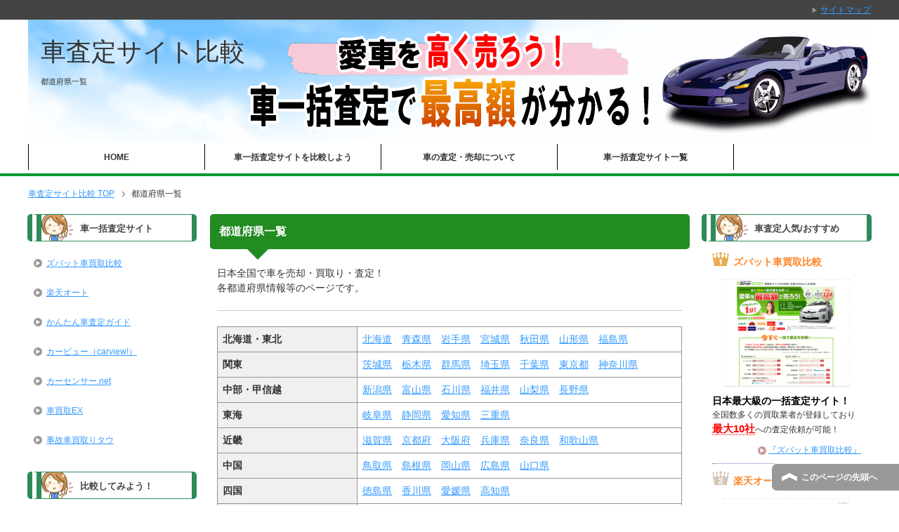

--- FILE ---
content_type: text/html; charset=UTF-8
request_url: https://xn--eck7a6c784vy6m8nf3o5ehna.com/countrywide/
body_size: 10650
content:
<!DOCTYPE html PUBLIC "-//W3C//DTD XHTML 1.0 Transitional//EN" "http://www.w3.org/TR/xhtml1/DTD/xhtml1-transitional.dtd">
<html xmlns="http://www.w3.org/1999/xhtml" dir="ltr" xml:lang="ja" lang="ja" xmlns:og="http://ogp.me/ns#" xmlns:fb="http://www.facebook.com/2008/fbml" itemscope="itemscope" itemtype="http://schema.org/Article">
<head>
<meta http-equiv="Content-Type" content="text/html; charset=UTF-8" />
<title>都道府県一覧 | 車査定サイト比較</title>
<meta name="viewport" content="width=device-width, initial-scale=1.0" />
<meta name="keywords" content="売却,査定,車,都道府県" />
<meta name="description" content="日本全国で車を売却・買取り・査定！各都道府県情報等のページです。 北海道・東北 北海道　青森県　岩手県　宮城県・・・" />
<meta http-equiv="Content-Style-Type" content="text/css" />
<meta http-equiv="Content-Script-Type" content="text/javascript" />
<!--[if IE]><meta http-equiv="imagetoolbar" content="no" /><![endif]-->

<link rel="stylesheet" href="https://xn--eck7a6c784vy6m8nf3o5ehna.com/wp-content/themes/wp/common.css" type="text/css" media="all" />
<link rel="stylesheet" href="https://xn--eck7a6c784vy6m8nf3o5ehna.com/wp-content/themes/wp/layout.css" type="text/css" media="all" />
<link rel="stylesheet" href="https://xn--eck7a6c784vy6m8nf3o5ehna.com/wp-content/themes/wp/design.css" type="text/css" media="all" />
<link rel="stylesheet" href="https://xn--eck7a6c784vy6m8nf3o5ehna.com/wp-content/themes/wp/mobile.css" type="text/css" media="all" />
<link rel="stylesheet" href="https://xn--eck7a6c784vy6m8nf3o5ehna.com/wp-content/themes/wp/mobile_layout.css" type="text/css" media="all" />
<link rel="stylesheet" href="https://xn--eck7a6c784vy6m8nf3o5ehna.com/wp-content/themes/wp/advanced.css" type="text/css" media="all" />
<link rel="stylesheet" href="https://xn--eck7a6c784vy6m8nf3o5ehna.com/wp-content/themes/wp/print.css" type="text/css" media="print" />

<link rel="shortcut icon" type="image/x-icon" href="https://xn--eck7a6c784vy6m8nf3o5ehna.com/wp-content/themes/wp/favicon.ico" />
<link rel="apple-touch-icon" href="https://xn--eck7a6c784vy6m8nf3o5ehna.com/wp-content/themes/wp/images/home-icon.png" />
<link rel="alternate" type="application/atom+xml" title="車査定サイト比較 Atom Feed" href="https://xn--eck7a6c784vy6m8nf3o5ehna.com/feed/atom/" />
<link rel='dns-prefetch' href='//s0.wp.com' />
<link rel='dns-prefetch' href='//s.w.org' />
<link rel="alternate" type="application/rss+xml" title="車査定サイト比較 &raquo; フィード" href="https://xn--eck7a6c784vy6m8nf3o5ehna.com/feed/" />
<link rel="alternate" type="application/rss+xml" title="車査定サイト比較 &raquo; コメントフィード" href="https://xn--eck7a6c784vy6m8nf3o5ehna.com/comments/feed/" />
<link rel="alternate" type="application/rss+xml" title="車査定サイト比較 &raquo; 都道府県一覧 のコメントのフィード" href="https://xn--eck7a6c784vy6m8nf3o5ehna.com/countrywide/feed/" />
		<script type="text/javascript">
			window._wpemojiSettings = {"baseUrl":"https:\/\/s.w.org\/images\/core\/emoji\/12.0.0-1\/72x72\/","ext":".png","svgUrl":"https:\/\/s.w.org\/images\/core\/emoji\/12.0.0-1\/svg\/","svgExt":".svg","source":{"concatemoji":"https:\/\/xn--eck7a6c784vy6m8nf3o5ehna.com\/wp-includes\/js\/wp-emoji-release.min.js?ver=5.2.21"}};
			!function(e,a,t){var n,r,o,i=a.createElement("canvas"),p=i.getContext&&i.getContext("2d");function s(e,t){var a=String.fromCharCode;p.clearRect(0,0,i.width,i.height),p.fillText(a.apply(this,e),0,0);e=i.toDataURL();return p.clearRect(0,0,i.width,i.height),p.fillText(a.apply(this,t),0,0),e===i.toDataURL()}function c(e){var t=a.createElement("script");t.src=e,t.defer=t.type="text/javascript",a.getElementsByTagName("head")[0].appendChild(t)}for(o=Array("flag","emoji"),t.supports={everything:!0,everythingExceptFlag:!0},r=0;r<o.length;r++)t.supports[o[r]]=function(e){if(!p||!p.fillText)return!1;switch(p.textBaseline="top",p.font="600 32px Arial",e){case"flag":return s([55356,56826,55356,56819],[55356,56826,8203,55356,56819])?!1:!s([55356,57332,56128,56423,56128,56418,56128,56421,56128,56430,56128,56423,56128,56447],[55356,57332,8203,56128,56423,8203,56128,56418,8203,56128,56421,8203,56128,56430,8203,56128,56423,8203,56128,56447]);case"emoji":return!s([55357,56424,55356,57342,8205,55358,56605,8205,55357,56424,55356,57340],[55357,56424,55356,57342,8203,55358,56605,8203,55357,56424,55356,57340])}return!1}(o[r]),t.supports.everything=t.supports.everything&&t.supports[o[r]],"flag"!==o[r]&&(t.supports.everythingExceptFlag=t.supports.everythingExceptFlag&&t.supports[o[r]]);t.supports.everythingExceptFlag=t.supports.everythingExceptFlag&&!t.supports.flag,t.DOMReady=!1,t.readyCallback=function(){t.DOMReady=!0},t.supports.everything||(n=function(){t.readyCallback()},a.addEventListener?(a.addEventListener("DOMContentLoaded",n,!1),e.addEventListener("load",n,!1)):(e.attachEvent("onload",n),a.attachEvent("onreadystatechange",function(){"complete"===a.readyState&&t.readyCallback()})),(n=t.source||{}).concatemoji?c(n.concatemoji):n.wpemoji&&n.twemoji&&(c(n.twemoji),c(n.wpemoji)))}(window,document,window._wpemojiSettings);
		</script>
		<style type="text/css">
img.wp-smiley,
img.emoji {
	display: inline !important;
	border: none !important;
	box-shadow: none !important;
	height: 1em !important;
	width: 1em !important;
	margin: 0 .07em !important;
	vertical-align: -0.1em !important;
	background: none !important;
	padding: 0 !important;
}
</style>
	<link rel='stylesheet' id='yarppWidgetCss-css'  href='https://xn--eck7a6c784vy6m8nf3o5ehna.com/wp-content/plugins/yet-another-related-posts-plugin/style/widget.css?ver=5.2.21' type='text/css' media='all' />
<link rel='stylesheet' id='wp-block-library-css'  href='https://xn--eck7a6c784vy6m8nf3o5ehna.com/wp-includes/css/dist/block-library/style.min.css?ver=5.2.21' type='text/css' media='all' />
<link rel='stylesheet' id='jetpack_css-css'  href='https://xn--eck7a6c784vy6m8nf3o5ehna.com/wp-content/plugins/jetpack/css/jetpack.css?ver=7.8.4' type='text/css' media='all' />
<script type='text/javascript' src='https://xn--eck7a6c784vy6m8nf3o5ehna.com/wp-includes/js/jquery/jquery.js?ver=1.12.4-wp'></script>
<script type='text/javascript' src='https://xn--eck7a6c784vy6m8nf3o5ehna.com/wp-includes/js/jquery/jquery-migrate.min.js?ver=1.4.1'></script>
<link rel='https://api.w.org/' href='https://xn--eck7a6c784vy6m8nf3o5ehna.com/wp-json/' />
<link rel="EditURI" type="application/rsd+xml" title="RSD" href="https://xn--eck7a6c784vy6m8nf3o5ehna.com/xmlrpc.php?rsd" />
<link rel="wlwmanifest" type="application/wlwmanifest+xml" href="https://xn--eck7a6c784vy6m8nf3o5ehna.com/wp-includes/wlwmanifest.xml" /> 
<meta name="generator" content="WordPress 5.2.21" />
<link rel="canonical" href="https://xn--eck7a6c784vy6m8nf3o5ehna.com/countrywide/" />
<link rel='shortlink' href='https://wp.me/P5VY59-47' />
<link rel="alternate" type="application/json+oembed" href="https://xn--eck7a6c784vy6m8nf3o5ehna.com/wp-json/oembed/1.0/embed?url=https%3A%2F%2Fxn--eck7a6c784vy6m8nf3o5ehna.com%2Fcountrywide%2F" />
<link rel="alternate" type="text/xml+oembed" href="https://xn--eck7a6c784vy6m8nf3o5ehna.com/wp-json/oembed/1.0/embed?url=https%3A%2F%2Fxn--eck7a6c784vy6m8nf3o5ehna.com%2Fcountrywide%2F&#038;format=xml" />

<link rel='dns-prefetch' href='//v0.wordpress.com'/>
<style type='text/css'>img#wpstats{display:none}</style>
<!-- Jetpack Open Graph Tags -->
<meta property="og:type" content="article" />
<meta property="og:title" content="都道府県一覧" />
<meta property="og:url" content="https://xn--eck7a6c784vy6m8nf3o5ehna.com/countrywide/" />
<meta property="og:description" content="日本全国で車を売却・買取り・査定！各都道府県情報等のページです。 北海道・東北 北海道　青森県　岩手県　宮城県&hellip;" />
<meta property="article:published_time" content="2015-04-24T08:40:25+00:00" />
<meta property="article:modified_time" content="2015-08-27T07:22:37+00:00" />
<meta property="og:site_name" content="車査定サイト比較" />
<meta property="og:image" content="https://xn--eck7a6c784vy6m8nf3o5ehna.com/wp-content/themes/wp/images/home-ime2.gif" />
<meta property="og:image:width" content="652" />
<meta property="og:image:height" content="274" />
<meta property="og:image:alt" content="æè»ãå£²ã" />
<meta property="og:locale" content="ja_JP" />
<meta name="twitter:site" content="@kurumabaikyaku" />
<meta name="twitter:text:title" content="都道府県一覧" />
<meta name="twitter:card" content="summary" />

<!-- End Jetpack Open Graph Tags -->
</head>

<body class="page-template-default page page-id-255 col3">

<div id="fb-root"></div>
<div id="container">


<!--▼ヘッダー-->
<div id="header">
<div id="header-in">

<div id="header-title">
<p class="header-logo"><a href="https://xn--eck7a6c784vy6m8nf3o5ehna.com">車査定サイト比較</a></p>


<h1>都道府県一覧</h1>
</div>


</div>
</div>
<!--▲ヘッダー-->


<!--▼グローバルナビ-->
<div id="global-nav">
<dl id="global-nav-in">
<dt class="btn-gnav">メニュー</dt>
<dd class="menu-wrap">
<ul id="menu" class="menu">
<li id="menu-item-62" class="first menu-item menu-item-type-post_type menu-item-object-page menu-item-home menu-item-62"><a href="https://xn--eck7a6c784vy6m8nf3o5ehna.com/">HOME</a></li>
<li id="menu-item-108" class="menu-item menu-item-type-post_type menu-item-object-page menu-item-108"><a href="https://xn--eck7a6c784vy6m8nf3o5ehna.com/hikaku/">車一括査定サイトを比較しよう</a></li>
<li id="menu-item-128" class="menu-item menu-item-type-post_type menu-item-object-page menu-item-128"><a href="https://xn--eck7a6c784vy6m8nf3o5ehna.com/how/">車の査定・売却について</a></li>
<li id="menu-item-109" class="menu-item menu-item-type-post_type menu-item-object-page menu-item-109"><a href="https://xn--eck7a6c784vy6m8nf3o5ehna.com/ichiran/">車一括査定サイト一覧</a></li>
</ul>
</dd>
</dl>
</div>
<!--▲グローバルナビ-->


<!--main-->
<div id="main">
<!--main-in-->
<div id="main-in">

<!--▼パン屑ナビ-->
<div id="breadcrumbs">
<ol>
<li class="first" itemscope="itemscope" itemtype="http://data-vocabulary.org/Breadcrumb"><a href="https://xn--eck7a6c784vy6m8nf3o5ehna.com" itemprop="url"><span itemprop="title">車査定サイト比較 TOP</span></a></li>
<li><span>都道府県一覧</span></li>
</ol>
</div>
<!--▲パン屑ナビ-->

<!--▽メイン＆サブ-->
<div id="main-and-sub">

<!--▽メインコンテンツ-->
<div id="main-contents">



<div class="post">
<h2>都道府県一覧</h2>


<div class="contents clearfix">

	<div class="article">
	<!--本文-->
	<p>日本全国で車を売却・買取り・査定！<br />各都道府県情報等のページです。</p>
<hr />
<table width="70%">
<tbody>
<tr>
<th class="w30">北海道・東北</th>
<td class="w70"><a href="https://xn--eck7a6c784vy6m8nf3o5ehna.com/%E5%8C%97%E6%B5%B7%E9%81%93%E3%83%BB%E6%9D%B1%E5%8C%97/%E5%8C%97%E6%B5%B7%E9%81%93%E3%81%A7%E8%BB%8A%E3%82%92%E5%A3%B2%E3%82%8B%EF%BC%81/">北海道</a>　<a href="https://xn--eck7a6c784vy6m8nf3o5ehna.com/%E5%8C%97%E6%B5%B7%E9%81%93%E3%83%BB%E6%9D%B1%E5%8C%97/%E9%9D%92%E6%A3%AE%E7%9C%8C%E3%81%A7%E8%BB%8A%E3%82%92%E5%A3%B2%E3%82%8B%EF%BC%81/">青森県</a>　<a href="https://xn--eck7a6c784vy6m8nf3o5ehna.com/%E5%8C%97%E6%B5%B7%E9%81%93%E3%83%BB%E6%9D%B1%E5%8C%97/%E5%B2%A9%E6%89%8B%E7%9C%8C%E3%81%A7%E8%BB%8A%E3%82%92%E5%A3%B2%E3%82%8B%EF%BC%81/">岩手県</a>　<a href="https://xn--eck7a6c784vy6m8nf3o5ehna.com/%E5%8C%97%E6%B5%B7%E9%81%93%E3%83%BB%E6%9D%B1%E5%8C%97/%E5%AE%AE%E5%9F%8E%E7%9C%8C%E3%81%A7%E8%BB%8A%E3%82%92%E5%A3%B2%E3%82%8B%EF%BC%81/">宮城県</a>　<a href="https://xn--eck7a6c784vy6m8nf3o5ehna.com/%E5%8C%97%E6%B5%B7%E9%81%93%E3%83%BB%E6%9D%B1%E5%8C%97/%E7%A7%8B%E7%94%B0%E7%9C%8C%E3%81%A7%E8%BB%8A%E3%82%92%E5%A3%B2%E3%82%8B%EF%BC%81/">秋田県</a>　<a href="https://xn--eck7a6c784vy6m8nf3o5ehna.com/%E5%8C%97%E6%B5%B7%E9%81%93%E3%83%BB%E6%9D%B1%E5%8C%97/%E5%B1%B1%E5%BD%A2%E7%9C%8C%E3%81%A7%E8%BB%8A%E3%82%92%E5%A3%B2%E3%82%8B%EF%BC%81/">山形県</a>　<a href="https://xn--eck7a6c784vy6m8nf3o5ehna.com/%E5%8C%97%E6%B5%B7%E9%81%93%E3%83%BB%E6%9D%B1%E5%8C%97/%E7%A6%8F%E5%B3%B6%E7%9C%8C%E3%81%A7%E8%BB%8A%E3%82%92%E5%A3%B2%E3%82%8B%EF%BC%81/">福島県</a></td>
</tr>
<tr>
<th class="w30">関東</th>
<td class="w70">
<a href="https://xn--eck7a6c784vy6m8nf3o5ehna.com/%E9%96%A2%E6%9D%B1/%E8%8C%A8%E5%9F%8E%E7%9C%8C%E3%81%A7%E8%BB%8A%E3%82%92%E5%A3%B2%E3%82%8B%EF%BC%81/">茨城県</a>　<a href="https://xn--eck7a6c784vy6m8nf3o5ehna.com/%E9%96%A2%E6%9D%B1/%E6%A0%83%E6%9C%A8%E7%9C%8C%E3%81%A7%E8%BB%8A%E3%82%92%E5%A3%B2%E3%82%8B%EF%BC%81/">栃木県</a>　<a href="https://xn--eck7a6c784vy6m8nf3o5ehna.com/%E9%96%A2%E6%9D%B1/%E7%BE%A4%E9%A6%AC%E7%9C%8C%E3%81%A7%E8%BB%8A%E3%82%92%E5%A3%B2%E3%82%8B%EF%BC%81/">群馬県</a>　<a href="https://xn--eck7a6c784vy6m8nf3o5ehna.com/%E9%96%A2%E6%9D%B1/%E5%9F%BC%E7%8E%89%E7%9C%8C%E3%81%A7%E8%BB%8A%E3%82%92%E5%A3%B2%E3%82%8B%EF%BC%81/">埼玉県</a>　<a href="https://xn--eck7a6c784vy6m8nf3o5ehna.com/%E9%96%A2%E6%9D%B1/%E5%8D%83%E8%91%89%E7%9C%8C%E3%81%A7%E8%BB%8A%E3%82%92%E5%A3%B2%E3%82%8B%EF%BC%81/">千葉県</a>　<a href="https://xn--eck7a6c784vy6m8nf3o5ehna.com/%E9%96%A2%E6%9D%B1/%E6%9D%B1%E4%BA%AC%E9%83%BD%E3%81%A7%E8%BB%8A%E3%82%92%E5%A3%B2%E3%82%8B%EF%BC%81/">東京都</a>　<a href="https://xn--eck7a6c784vy6m8nf3o5ehna.com/%E9%96%A2%E6%9D%B1/%E7%A5%9E%E5%A5%88%E5%B7%9D%E7%9C%8C%E3%81%A7%E8%BB%8A%E3%82%92%E5%A3%B2%E3%82%8B%EF%BC%81/">神奈川県</a></td>
</tr>
<tr>
<th class="w30">中部・甲信越</th>
<td class="w70">
<a href="https://xn--eck7a6c784vy6m8nf3o5ehna.com/%E4%B8%AD%E9%83%A8%E3%83%BB%E7%94%B2%E4%BF%A1%E8%B6%8A/%E6%96%B0%E6%BD%9F%E7%9C%8C%E3%81%A7%E8%BB%8A%E3%82%92%E5%A3%B2%E3%82%8B%EF%BC%81/">新潟県</a>　<a href="https://xn--eck7a6c784vy6m8nf3o5ehna.com/%E4%B8%AD%E9%83%A8%E3%83%BB%E7%94%B2%E4%BF%A1%E8%B6%8A/%E5%AF%8C%E5%B1%B1%E7%9C%8C%E3%81%A7%E8%BB%8A%E3%82%92%E5%A3%B2%E3%82%8B%EF%BC%81/">富山県</a>　<a href="https://xn--eck7a6c784vy6m8nf3o5ehna.com/%E4%B8%AD%E9%83%A8%E3%83%BB%E7%94%B2%E4%BF%A1%E8%B6%8A/%E7%9F%B3%E5%B7%9D%E7%9C%8C%E3%81%A7%E8%BB%8A%E3%82%92%E5%A3%B2%E3%82%8B%EF%BC%81/">石川県</a>　<a href="https://xn--eck7a6c784vy6m8nf3o5ehna.com/%E4%B8%AD%E9%83%A8%E3%83%BB%E7%94%B2%E4%BF%A1%E8%B6%8A/%E7%A6%8F%E4%BA%95%E7%9C%8C%E3%81%A7%E8%BB%8A%E3%82%92%E5%A3%B2%E3%82%8B%EF%BC%81/">福井県</a>　<a href="https://xn--eck7a6c784vy6m8nf3o5ehna.com/%E4%B8%AD%E9%83%A8%E3%83%BB%E7%94%B2%E4%BF%A1%E8%B6%8A/%E5%B1%B1%E6%A2%A8%E7%9C%8C%E3%81%A7%E8%BB%8A%E3%82%92%E5%A3%B2%E3%82%8B%EF%BC%81/">山梨県</a>　<a href="https://xn--eck7a6c784vy6m8nf3o5ehna.com/%E4%B8%AD%E9%83%A8%E3%83%BB%E7%94%B2%E4%BF%A1%E8%B6%8A/%E9%95%B7%E9%87%8E%E7%9C%8C%E3%81%A7%E8%BB%8A%E3%82%92%E5%A3%B2%E3%82%8B%EF%BC%81/">長野県</a></td>
</tr>
<tr>
<th class="w30">東海</th>
<td class="w70">
<a href="https://xn--eck7a6c784vy6m8nf3o5ehna.com/%E6%9D%B1%E6%B5%B7/%E5%B2%90%E9%98%9C%E7%9C%8C%E3%81%A7%E8%BB%8A%E3%82%92%E5%A3%B2%E3%82%8B%EF%BC%81/">岐阜県</a>　<a href="https://xn--eck7a6c784vy6m8nf3o5ehna.com/%E6%9D%B1%E6%B5%B7/%E9%9D%99%E5%B2%A1%E7%9C%8C%E3%81%A7%E8%BB%8A%E3%82%92%E5%A3%B2%E3%82%8B%EF%BC%81/">静岡県</a>　<a href="https://xn--eck7a6c784vy6m8nf3o5ehna.com/%E6%9D%B1%E6%B5%B7/%E6%84%9B%E7%9F%A5%E7%9C%8C%E3%81%A7%E8%BB%8A%E3%82%92%E5%A3%B2%E3%82%8B%EF%BC%81/">愛知県</a>　<a href="https://xn--eck7a6c784vy6m8nf3o5ehna.com/%E6%9D%B1%E6%B5%B7/%E4%B8%89%E9%87%8D%E7%9C%8C%E3%81%A7%E8%BB%8A%E3%82%92%E5%A3%B2%E3%82%8B%EF%BC%81/">三重県</a></td>
</tr>
<tr>
<th class="w30">近畿</th>
<td class="w70">
<a href="https://xn--eck7a6c784vy6m8nf3o5ehna.com/%E8%BF%91%E7%95%BF/%E6%BB%8B%E8%B3%80%E7%9C%8C%E3%81%A7%E8%BB%8A%E3%82%92%E5%A3%B2%E3%82%8B%EF%BC%81/">滋賀県</a>　<a href="https://xn--eck7a6c784vy6m8nf3o5ehna.com/%E8%BF%91%E7%95%BF/%E4%BA%AC%E9%83%BD%E5%BA%9C%E3%81%A7%E8%BB%8A%E3%82%92%E5%A3%B2%E3%82%8B%EF%BC%81/">京都府</a>　<a href="https://xn--eck7a6c784vy6m8nf3o5ehna.com/%E8%BF%91%E7%95%BF/%E5%A4%A7%E9%98%AA%E5%BA%9C%E3%81%A7%E8%BB%8A%E3%82%92%E5%A3%B2%E3%82%8B%EF%BC%81/">大阪府</a>　<a href="https://xn--eck7a6c784vy6m8nf3o5ehna.com/%E8%BF%91%E7%95%BF/%E5%85%B5%E5%BA%AB%E7%9C%8C%E3%81%A7%E8%BB%8A%E3%82%92%E5%A3%B2%E3%82%8B%EF%BC%81/">兵庫県</a>　<a href="https://xn--eck7a6c784vy6m8nf3o5ehna.com/%E8%BF%91%E7%95%BF/%E5%A5%88%E8%89%AF%E7%9C%8C%E3%81%A7%E8%BB%8A%E3%82%92%E5%A3%B2%E3%82%8B%EF%BC%81/">奈良県</a>　<a href="https://xn--eck7a6c784vy6m8nf3o5ehna.com/%E8%BF%91%E7%95%BF/%E5%92%8C%E6%AD%8C%E5%B1%B1%E7%9C%8C%E3%81%A7%E8%BB%8A%E3%82%92%E5%A3%B2%E3%82%8B%EF%BC%81/">和歌山県</a></td>
</tr>
<tr>
<th class="w30">中国</th>
<td class="w70">
<a href="https://xn--eck7a6c784vy6m8nf3o5ehna.com/%E4%B8%AD%E5%9B%BD/%E9%B3%A5%E5%8F%96%E7%9C%8C%E3%81%A7%E8%BB%8A%E3%82%92%E5%A3%B2%E3%82%8B%EF%BC%81/">鳥取県</a>　<a href="https://xn--eck7a6c784vy6m8nf3o5ehna.com/%E4%B8%AD%E5%9B%BD/%E5%B3%B6%E6%A0%B9%E7%9C%8C%E3%81%A7%E8%BB%8A%E3%82%92%E5%A3%B2%E3%82%8B%EF%BC%81/">島根県</a>　<a href="https://xn--eck7a6c784vy6m8nf3o5ehna.com/%E4%B8%AD%E5%9B%BD/%E5%B2%A1%E5%B1%B1%E7%9C%8C%E3%81%A7%E8%BB%8A%E3%82%92%E5%A3%B2%E3%82%8B%EF%BC%81/">岡山県</a>　<a href="https://xn--eck7a6c784vy6m8nf3o5ehna.com/%E4%B8%AD%E5%9B%BD/%E5%BA%83%E5%B3%B6%E7%9C%8C%E3%81%A7%E8%BB%8A%E3%82%92%E5%A3%B2%E3%82%8B%EF%BC%81/">広島県</a>　<a href="https://xn--eck7a6c784vy6m8nf3o5ehna.com/%E4%B8%AD%E5%9B%BD/%E5%B1%B1%E5%8F%A3%E7%9C%8C%E3%81%A7%E8%BB%8A%E3%82%92%E5%A3%B2%E3%82%8B%EF%BC%81/">山口県</a></td>
</tr>
<tr>
<th class="w30">四国</th>
<td class="w70">
<a href="https://xn--eck7a6c784vy6m8nf3o5ehna.com/%E5%9B%9B%E5%9B%BD/%E5%BE%B3%E5%B3%B6%E7%9C%8C%E3%81%A7%E8%BB%8A%E3%82%92%E5%A3%B2%E3%82%8B%EF%BC%81/">徳島県</a>　<a href="https://xn--eck7a6c784vy6m8nf3o5ehna.com/%E5%9B%9B%E5%9B%BD/%E9%A6%99%E5%B7%9D%E7%9C%8C%E3%81%A7%E8%BB%8A%E3%82%92%E5%A3%B2%E3%82%8B%EF%BC%81/">香川県</a>　<a href="https://xn--eck7a6c784vy6m8nf3o5ehna.com/%E5%9B%9B%E5%9B%BD/%E6%84%9B%E5%AA%9B%E7%9C%8C%E3%81%A7%E8%BB%8A%E3%82%92%E5%A3%B2%E3%82%8B%EF%BC%81/">愛媛県</a>　<a href="https://xn--eck7a6c784vy6m8nf3o5ehna.com/%E5%9B%9B%E5%9B%BD/%E9%AB%98%E7%9F%A5%E7%9C%8C%E3%81%A7%E8%BB%8A%E3%82%92%E5%A3%B2%E3%82%8B%EF%BC%81/">高知県</a></td>
</tr>
<tr>
<th class="w30">九州・沖縄</th>
<td class="w70">
<a href="https://xn--eck7a6c784vy6m8nf3o5ehna.com/%E4%B9%9D%E5%B7%9E%E3%83%BB%E6%B2%96%E7%B8%84/%E7%A6%8F%E5%B2%A1%E7%9C%8C%E3%81%A7%E8%BB%8A%E3%82%92%E5%A3%B2%E3%82%8B%EF%BC%81/">福岡県</a>　<a href="https://xn--eck7a6c784vy6m8nf3o5ehna.com/%E4%B9%9D%E5%B7%9E%E3%83%BB%E6%B2%96%E7%B8%84/%E4%BD%90%E8%B3%80%E7%9C%8C%E3%81%A7%E8%BB%8A%E3%82%92%E5%A3%B2%E3%82%8B%EF%BC%81/">佐賀県</a>　<a href="https://xn--eck7a6c784vy6m8nf3o5ehna.com/%E4%B9%9D%E5%B7%9E%E3%83%BB%E6%B2%96%E7%B8%84/%E9%95%B7%E5%B4%8E%E7%9C%8C%E3%81%A7%E8%BB%8A%E3%82%92%E5%A3%B2%E3%82%8B%EF%BC%81/">長崎県</a>　<a href="https://xn--eck7a6c784vy6m8nf3o5ehna.com/%E4%B9%9D%E5%B7%9E%E3%83%BB%E6%B2%96%E7%B8%84/%E7%86%8A%E6%9C%AC%E7%9C%8C%E3%81%A7%E8%BB%8A%E3%82%92%E5%A3%B2%E3%82%8B%EF%BC%81/">熊本県</a>　<a href="https://xn--eck7a6c784vy6m8nf3o5ehna.com/%E4%B9%9D%E5%B7%9E%E3%83%BB%E6%B2%96%E7%B8%84/%E5%A4%A7%E5%88%86%E7%9C%8C%E3%81%A7%E8%BB%8A%E3%82%92%E5%A3%B2%E3%82%8B%EF%BC%81/">大分県</a>　<a href="https://xn--eck7a6c784vy6m8nf3o5ehna.com/%E4%B9%9D%E5%B7%9E%E3%83%BB%E6%B2%96%E7%B8%84/%E5%AE%AE%E5%B4%8E%E7%9C%8C%E3%81%A7%E8%BB%8A%E3%82%92%E5%A3%B2%E3%82%8B%EF%BC%81/">宮崎県</a>　<a href="https://xn--eck7a6c784vy6m8nf3o5ehna.com/%E4%B9%9D%E5%B7%9E%E3%83%BB%E6%B2%96%E7%B8%84/%E9%B9%BF%E5%85%90%E5%B3%B6%E7%9C%8C%E3%81%A7%E8%BB%8A%E3%82%92%E5%A3%B2%E3%82%8B%EF%BC%81/">鹿児島県</a>　<a href="https://xn--eck7a6c784vy6m8nf3o5ehna.com/%E4%B9%9D%E5%B7%9E%E3%83%BB%E6%B2%96%E7%B8%84/%E6%B2%96%E7%B8%84%E7%9C%8C%E3%81%A7%E8%BB%8A%E3%82%92%E5%A3%B2%E3%82%8B%EF%BC%81/">沖縄県</a></td>
</tr>
</tbody>
</table>
<hr />
<h3>人気の一括査定サイトはこちら！</h3>
<div class="information2">
<p class="al-c"><img src="https://xn--eck7a6c784vy6m8nf3o5ehna.com/wp-content/themes/wp/images/rank-navi.png" width="500" height="50" alt="人気の車一括査定サイトはこちら！" /></p>
<table class="table-style05">
<tbody>
<tr>
<th><img src="https://xn--eck7a6c784vy6m8nf3o5ehna.com/wp-content/themes/wp/images/site/zba.png" width="285" height="243" alt="ズバット車買取比較" /></th>
<td>
<p class="site-name">ズバット車買取比較</p>
<p><span class="box-yellow b black">車の一括査定を考えているならまずは最優先に利用したい！</span>全国規模の大手から地域密着・専門店型など登録している買取業者数が非常に多く<span class="red b">最大級の一括査定サイト</span>。<br /><span class="blue">最大10社</span>に査定依頼ができ、実績もあり人気・実用性を兼ね備えた<span class="orange b">NO.1サイト！</span></p>
<p>⇒<a href="https://xn--eck7a6c784vy6m8nf3o5ehna.com/zba/">ズバット車買取比較</a></p>
</td>
</tr>
</tbody>
</table>
<table class="table-style05">
<tbody>
<tr>
<th><img src="https://xn--eck7a6c784vy6m8nf3o5ehna.com/wp-content/themes/wp/images/site/rakuten.png" width="285" height="243" alt="楽天オート" /></th>
<td>
<p class="site-name">楽天オート</p>
<p><span class="red b">一括査定依頼をするだけで楽天ポイントがもらえる！</span>実際に買取りまでが成立するとさらにポイントGET！。<span class="blue">最大9社</span>に査定を依頼でき、楽天ユーザーはチェックしておきたい一括査定依頼サイトです。</p>
<p>⇒<a href="https://xn--eck7a6c784vy6m8nf3o5ehna.com/rakuten/">楽天オート</a></p>
</td>
</tr>
</tbody>
</table>
</div>
<p class="al-c"><img src="https://xn--eck7a6c784vy6m8nf3o5ehna.com/wp-content/themes/wp/images/home-ime2.gif" width="652" height="274" alt="愛車を売る" /></p>
	<!--/本文-->
	</div>
	<!--/article-->

	

</div>

</div>
<!--/post-->




</div>
<!--△メインコンテンツ-->


<!--▽サブコンテンツ-->
	<div id="sub-contents" class="sub-column">
	<div class="sub-contents-btn">サブコンテンツ</div>
	<div id="sub-contents-in">
<div id="nav_menu-2" class="contents widget-conts widget_nav_menu"><h3>車一括査定サイト</h3><div class="menu-%e3%82%b5%e3%82%a4%e3%83%89%e3%83%90%e3%83%bc1-container"><ul id="menu-%e3%82%b5%e3%82%a4%e3%83%89%e3%83%90%e3%83%bc1" class="menu"><li id="menu-item-35" class="menu-item menu-item-type-post_type menu-item-object-page menu-item-35"><a href="https://xn--eck7a6c784vy6m8nf3o5ehna.com/zba/">ズバット車買取比較</a></li>
<li id="menu-item-34" class="menu-item menu-item-type-post_type menu-item-object-page menu-item-34"><a href="https://xn--eck7a6c784vy6m8nf3o5ehna.com/rakuten/">楽天オート</a></li>
<li id="menu-item-33" class="menu-item menu-item-type-post_type menu-item-object-page menu-item-33"><a href="https://xn--eck7a6c784vy6m8nf3o5ehna.com/kantan/">かんたん車査定ガイド</a></li>
<li id="menu-item-442" class="menu-item menu-item-type-post_type menu-item-object-page menu-item-442"><a href="https://xn--eck7a6c784vy6m8nf3o5ehna.com/carview/">カービュー（carview!）</a></li>
<li id="menu-item-32" class="menu-item menu-item-type-post_type menu-item-object-page menu-item-32"><a href="https://xn--eck7a6c784vy6m8nf3o5ehna.com/sensor/">カーセンサー.net</a></li>
<li id="menu-item-31" class="menu-item menu-item-type-post_type menu-item-object-page menu-item-31"><a href="https://xn--eck7a6c784vy6m8nf3o5ehna.com/ex/">車買取EX</a></li>
<li id="menu-item-184" class="menu-item menu-item-type-post_type menu-item-object-page menu-item-184"><a href="https://xn--eck7a6c784vy6m8nf3o5ehna.com/tau/">事故車買取りタウ</a></li>
</ul></div></div><div id="text-3" class="contents widget-conts widget_text"><h3>比較してみよう！</h3>			<div class="textwidget"><p class="al-c"><a href="https://xn--eck7a6c784vy6m8nf3o5ehna.com/hikaku/saidai/"><img src="https://xn--eck7a6c784vy6m8nf3o5ehna.com/wp-content/themes/wp/images/hikaku/saidai-side.gif" width="190" height="108" alt="最大一括依頼数で比較" /></a></p>
<br />
<p class="al-c"><a href="https://xn--eck7a6c784vy6m8nf3o5ehna.com/hikaku/gyosya/"><img src="https://xn--eck7a6c784vy6m8nf3o5ehna.com/wp-content/themes/wp/images/hikaku/gyosya-side.gif" width="190" height="108" alt="登録買取業者数で比較" /></a></p>
<br />
<p class="al-c"><a href="https://xn--eck7a6c784vy6m8nf3o5ehna.com/hikaku/tiiki/"><img src="https://xn--eck7a6c784vy6m8nf3o5ehna.com/wp-content/themes/wp/images/hikaku/tiiki-side.gif" width="190" height="108" alt="対象地域で比較" /></a></p>
<br />
<p class="al-c"><a href="https://xn--eck7a6c784vy6m8nf3o5ehna.com/hikaku/unei/"><img src="https://xn--eck7a6c784vy6m8nf3o5ehna.com/wp-content/themes/wp/images/hikaku/unei-side.gif" width="190" height="108" alt="サイト運営歴で比較" /></a></p></div>
		</div><div id="nav_menu-3" class="contents widget-conts widget_nav_menu"><h3>車の査定・売却について</h3><div class="menu-%e3%82%b5%e3%82%a4%e3%83%89%e3%83%90%e3%83%bc2-container"><ul id="menu-%e3%82%b5%e3%82%a4%e3%83%89%e3%83%90%e3%83%bc2" class="menu"><li id="menu-item-50" class="menu-item menu-item-type-post_type menu-item-object-page menu-item-50"><a href="https://xn--eck7a6c784vy6m8nf3o5ehna.com/flow/">車一括査定・売却の流れ</a></li>
<li id="menu-item-49" class="menu-item menu-item-type-post_type menu-item-object-page menu-item-49"><a href="https://xn--eck7a6c784vy6m8nf3o5ehna.com/necessary/">車売却時の必要書類</a></li>
<li id="menu-item-270" class="menu-item menu-item-type-post_type menu-item-object-page menu-item-270"><a href="https://xn--eck7a6c784vy6m8nf3o5ehna.com/fukusu/">1社査定よりも複数社査定</a></li>
<li id="menu-item-48" class="menu-item menu-item-type-post_type menu-item-object-page menu-item-48"><a href="https://xn--eck7a6c784vy6m8nf3o5ehna.com/purchase-trade/">「買取り」と「下取り」の違いについて</a></li>
<li id="menu-item-47" class="menu-item menu-item-type-post_type menu-item-object-page menu-item-47"><a href="https://xn--eck7a6c784vy6m8nf3o5ehna.com/why/">なぜ買い取り額に差が出るのか？</a></li>
<li id="menu-item-68" class="menu-item menu-item-type-post_type menu-item-object-page menu-item-68"><a href="https://xn--eck7a6c784vy6m8nf3o5ehna.com/custom/">改造車・カスタムカーの売却</a></li>
<li id="menu-item-98" class="menu-item menu-item-type-post_type menu-item-object-page menu-item-98"><a href="https://xn--eck7a6c784vy6m8nf3o5ehna.com/hikaku/">車一括査定サイトを比較しよう</a></li>
</ul></div></div><div id="categories-2" class="contents widget-conts widget_categories"><h3>カテゴリー</h3>		<ul>
				<li class="cat-item cat-item-197"><a href="https://xn--eck7a6c784vy6m8nf3o5ehna.com/category/%e3%82%b9%e3%82%ba%e3%82%ad/">スズキ</a>
</li>
	<li class="cat-item cat-item-185"><a href="https://xn--eck7a6c784vy6m8nf3o5ehna.com/category/%e3%82%b9%e3%83%90%e3%83%ab/">スバル</a>
</li>
	<li class="cat-item cat-item-214"><a href="https://xn--eck7a6c784vy6m8nf3o5ehna.com/category/%e3%83%80%e3%82%a4%e3%83%8f%e3%83%84/">ダイハツ</a>
</li>
	<li class="cat-item cat-item-98"><a href="https://xn--eck7a6c784vy6m8nf3o5ehna.com/category/%e3%83%88%e3%83%a8%e3%82%bf/">トヨタ</a>
</li>
	<li class="cat-item cat-item-149"><a href="https://xn--eck7a6c784vy6m8nf3o5ehna.com/category/%e3%83%9b%e3%83%b3%e3%83%80/">ホンダ</a>
</li>
	<li class="cat-item cat-item-175"><a href="https://xn--eck7a6c784vy6m8nf3o5ehna.com/category/%e3%83%9e%e3%83%84%e3%83%80/">マツダ</a>
</li>
	<li class="cat-item cat-item-229"><a href="https://xn--eck7a6c784vy6m8nf3o5ehna.com/category/%e4%b8%89%e8%8f%b1/">三菱</a>
</li>
	<li class="cat-item cat-item-73"><a href="https://xn--eck7a6c784vy6m8nf3o5ehna.com/category/%e4%b8%ad%e5%9b%bd/">中国</a>
</li>
	<li class="cat-item cat-item-49"><a href="https://xn--eck7a6c784vy6m8nf3o5ehna.com/category/%e4%b8%ad%e9%83%a8%e3%83%bb%e7%94%b2%e4%bf%a1%e8%b6%8a/">中部・甲信越</a>
</li>
	<li class="cat-item cat-item-84"><a href="https://xn--eck7a6c784vy6m8nf3o5ehna.com/category/%e4%b9%9d%e5%b7%9e%e3%83%bb%e6%b2%96%e7%b8%84/">九州・沖縄</a>
</li>
	<li class="cat-item cat-item-33"><a href="https://xn--eck7a6c784vy6m8nf3o5ehna.com/category/%e5%8c%97%e6%b5%b7%e9%81%93%e3%83%bb%e6%9d%b1%e5%8c%97/">北海道・東北</a>
</li>
	<li class="cat-item cat-item-79"><a href="https://xn--eck7a6c784vy6m8nf3o5ehna.com/category/%e5%9b%9b%e5%9b%bd/">四国</a>
</li>
	<li class="cat-item cat-item-128"><a href="https://xn--eck7a6c784vy6m8nf3o5ehna.com/category/%e6%97%a5%e7%94%a3/">日産</a>
</li>
	<li class="cat-item cat-item-60"><a href="https://xn--eck7a6c784vy6m8nf3o5ehna.com/category/%e6%9d%b1%e6%b5%b7/">東海</a>
</li>
	<li class="cat-item cat-item-58"><a href="https://xn--eck7a6c784vy6m8nf3o5ehna.com/category/%e8%bb%8a%e6%9f%bb%e5%ae%9a/">車査定</a>
</li>
	<li class="cat-item cat-item-65"><a href="https://xn--eck7a6c784vy6m8nf3o5ehna.com/category/%e8%bf%91%e7%95%bf/">近畿</a>
</li>
	<li class="cat-item cat-item-41"><a href="https://xn--eck7a6c784vy6m8nf3o5ehna.com/category/%e9%96%a2%e6%9d%b1/">関東</a>
</li>
		</ul>
			</div><div id="text-6" class="contents widget-conts widget_text">			<div class="textwidget"><a href="http://rank.tcs-asp.net/in040080000.htm" target="_blank" rel="noopener noreferrer">相互リンクとランキングプラス</a>
<br />
<a href="http://rank-now.com/07/ranklink.cgi?id=kuruma" target="_blank" rel="noopener noreferrer">ホームページランキングRank Now!</a></div>
		</div><div id="search-2" class="contents widget-conts widget_search"><form role="search" method="get" id="searchform" action="https://xn--eck7a6c784vy6m8nf3o5ehna.com/">
	<dl class="search-box">
		<dt><input type="text" class="search" value="" name="s" id="s" /></dt>
		<dd><input type="submit" id="searchsubmit" value="検索" /></dd>
	</dl>
</form></div></div>
</div>
<!--△サブコンテンツ-->


</div>
<!--△メイン＆サブ-->


<!--▼サイドバー-->
	<div id="sidebar" class="sub-column">
	<div class="sidebar-btn">サイドバー</div>
	<div id="sidebar-in">
<div id="text-2" class="contents widget-conts widget_text"><h3>車査定人気/おすすめ</h3>			<div class="textwidget"><ul class="ranking">
<li class="no01">
<p class="item-name">ズバット車買取比較</p>
<p class="item-img"><a href="https://xn--eck7a6c784vy6m8nf3o5ehna.com/zba/"><img src="https://xn--eck7a6c784vy6m8nf3o5ehna.com/wp-content/themes/wp/images/site/zba-side.png" width="180" height="153" alt="ズバット車買取比較" /></a></p>
<p><span class="big b black">日本最大級の一括査定サイト！</span><br />全国数多くの買取業者が登録しており<span class="dotted_under_line_red">最大10社</span>への査定依頼が可能！</p>
<p class="link-next02"><a href="https://xn--eck7a6c784vy6m8nf3o5ehna.com/zba/">『ズバット車買取比較』</a></p>
</li>

<li class="no02">
<p class="item-name">楽天オート</p>
<p class="item-img"><a href="https://xn--eck7a6c784vy6m8nf3o5ehna.com/rakuten/"><img src="https://xn--eck7a6c784vy6m8nf3o5ehna.com/wp-content/themes/wp/images/site/rakuten-side.png" width="180" height="153" alt="楽天オート" /></a></p>
<p><span class="big b black">楽天ユーザー必見！</span><br />楽天の車一括査定サイト。楽天会員の方は優先して利用していきたい！</p>
<p class="link-next02"><a href="https://xn--eck7a6c784vy6m8nf3o5ehna.com/rakuten/">『楽天オート』</a></p>
</li>

<li class="no03">
<p class="item-name">かんたん車査定ガイド</p>
<p class="item-img"><a href="https://xn--eck7a6c784vy6m8nf3o5ehna.com/kantan/"><img src="https://xn--eck7a6c784vy6m8nf3o5ehna.com/wp-content/themes/wp/images/site/kantan-side.png" width="180" height="153" alt="かんたん車査定ガイド" /></a></p>
<p><span class="big b black">概算価格がすぐわかる！</span><br />必要事項の入力をすればすぐに概算価格が分かるシステム！</p>
<p class="link-next02"><a href="https://xn--eck7a6c784vy6m8nf3o5ehna.com/kantan/">『かんたん車査定ガイド』</a></p>
</li>
</ul></div>
		</div><div id="text-4" class="contents widget-conts widget_text"><h3>車の一括査定！</h3>			<div class="textwidget"><p class="al-c"><img src="https://xn--eck7a6c784vy6m8nf3o5ehna.com/wp-content/themes/wp/images/pro.gif" width="200" height="200" alt="車一括査定" /></p></div>
		</div>		<div id="recent-posts-2" class="contents widget-conts widget_recent_entries">		<h3>最近の投稿</h3>		<ul>
											<li>
					<a href="https://xn--eck7a6c784vy6m8nf3o5ehna.com/%e6%97%a5%e7%94%a3/%e3%82%aa%e3%83%83%e3%83%86%e3%82%a3%ef%bc%88otti%ef%bc%89-%e3%83%8b%e3%83%83%e3%82%b5%e3%83%b3-%e3%81%ae%e6%9f%bb%e5%ae%9a%e3%80%902016%e5%b9%b4%e7%89%88%e3%80%91/">オッティ（OTTI）-ニッサン-の査定【2016年版】</a>
									</li>
											<li>
					<a href="https://xn--eck7a6c784vy6m8nf3o5ehna.com/%e6%97%a5%e7%94%a3/%e3%82%a8%e3%83%ab%e3%82%b0%e3%83%a9%e3%83%b3%e3%83%89%ef%bc%88elgrand%ef%bc%89-%e3%83%8b%e3%83%83%e3%82%b5%e3%83%b3-%e3%81%ae%e6%9f%bb%e5%ae%9a%e3%80%902016%e5%b9%b4%e7%89%88%e3%80%91/">エルグランド（ELGRAND）-ニッサン-の査定【2016年版】</a>
									</li>
											<li>
					<a href="https://xn--eck7a6c784vy6m8nf3o5ehna.com/%e6%97%a5%e7%94%a3/%e3%82%a8%e3%82%af%e3%82%b9%e3%83%88%e3%83%ac%e3%82%a4%e3%83%ab%ef%bc%88x-trail%ef%bc%89-%e3%83%8b%e3%83%83%e3%82%b5%e3%83%b3-%e3%81%ae%e6%9f%bb%e5%ae%9a%e3%80%902016%e5%b9%b4%e7%89%88%e3%80%91/">エクストレイル（X-TRAIL）-ニッサン-の査定【2016年版】</a>
									</li>
											<li>
					<a href="https://xn--eck7a6c784vy6m8nf3o5ehna.com/%e6%97%a5%e7%94%a3/%e3%82%a6%e3%82%a4%e3%83%b3%e3%82%b0%e3%83%ad%e3%83%bc%e3%83%89%ef%bc%88wingroad%ef%bc%89-%e3%83%8b%e3%83%83%e3%82%b5%e3%83%b3-%e3%81%ae%e6%9f%bb%e5%ae%9a%e3%80%902016%e5%b9%b4%e7%89%88%e3%80%91/">ウイングロード（WINGROAD）-ニッサン-の査定【2016年版】</a>
									</li>
											<li>
					<a href="https://xn--eck7a6c784vy6m8nf3o5ehna.com/%e3%83%88%e3%83%a8%e3%82%bf/%e3%83%a9%e3%83%b3%e3%83%89%e3%82%af%e3%83%ab%e3%83%bc%e3%82%b6%e3%83%bc%ef%bc%88land-cruiser%ef%bc%89-%e3%83%88%e3%83%a8%e3%82%bf-%e3%81%ae%e6%9f%bb%e5%ae%9a%e3%80%902016%e5%b9%b4%e7%89%88%e3%80%91/">ランドクルーザー（LAND CRUISER）-トヨタ-の査定【2016年版】</a>
									</li>
					</ul>
		</div><div id="tag_cloud-2" class="contents widget-conts widget_tag_cloud"><h3>タグ</h3><div class="tagcloud"><a href="https://xn--eck7a6c784vy6m8nf3o5ehna.com/tag/2016%e5%b9%b4/" class="tag-cloud-link tag-link-242 tag-link-position-1" style="font-size: 16.139534883721pt;" aria-label="2016年 (29個の項目)">2016年</a>
<a href="https://xn--eck7a6c784vy6m8nf3o5ehna.com/tag/bb/" class="tag-cloud-link tag-link-102 tag-link-position-2" style="font-size: 8pt;" aria-label="bB (2個の項目)">bB</a>
<a href="https://xn--eck7a6c784vy6m8nf3o5ehna.com/tag/%e3%82%a2%e3%82%af%e3%82%a2/" class="tag-cloud-link tag-link-106 tag-link-position-3" style="font-size: 8pt;" aria-label="アクア (2個の項目)">アクア</a>
<a href="https://xn--eck7a6c784vy6m8nf3o5ehna.com/tag/%e3%82%a4%e3%82%b9%e3%83%88/" class="tag-cloud-link tag-link-105 tag-link-position-4" style="font-size: 8pt;" aria-label="イスト (2個の項目)">イスト</a>
<a href="https://xn--eck7a6c784vy6m8nf3o5ehna.com/tag/%e3%82%a6%e3%82%a3%e3%83%83%e3%82%b7%e3%83%a5/" class="tag-cloud-link tag-link-103 tag-link-position-5" style="font-size: 8pt;" aria-label="ウィッシュ (2個の項目)">ウィッシュ</a>
<a href="https://xn--eck7a6c784vy6m8nf3o5ehna.com/tag/%e3%82%a6%e3%82%a4%e3%83%b3%e3%82%b0%e3%83%ad%e3%83%bc%e3%83%89/" class="tag-cloud-link tag-link-129 tag-link-position-6" style="font-size: 8pt;" aria-label="ウイングロード (2個の項目)">ウイングロード</a>
<a href="https://xn--eck7a6c784vy6m8nf3o5ehna.com/tag/%e3%82%a8%e3%82%af%e3%82%b9%e3%83%88%e3%83%ac%e3%82%a4%e3%83%ab/" class="tag-cloud-link tag-link-131 tag-link-position-7" style="font-size: 8pt;" aria-label="エクストレイル (2個の項目)">エクストレイル</a>
<a href="https://xn--eck7a6c784vy6m8nf3o5ehna.com/tag/%e3%82%a8%e3%82%b9%e3%83%86%e3%82%a3%e3%83%9e/" class="tag-cloud-link tag-link-108 tag-link-position-8" style="font-size: 8pt;" aria-label="エスティマ (2個の項目)">エスティマ</a>
<a href="https://xn--eck7a6c784vy6m8nf3o5ehna.com/tag/%e3%82%a8%e3%83%ab%e3%82%b0%e3%83%a9%e3%83%b3%e3%83%89/" class="tag-cloud-link tag-link-132 tag-link-position-9" style="font-size: 8pt;" aria-label="エルグランド (2個の項目)">エルグランド</a>
<a href="https://xn--eck7a6c784vy6m8nf3o5ehna.com/tag/%e3%82%aa%e3%83%83%e3%83%86%e3%82%a3/" class="tag-cloud-link tag-link-134 tag-link-position-10" style="font-size: 8pt;" aria-label="オッティ (2個の項目)">オッティ</a>
<a href="https://xn--eck7a6c784vy6m8nf3o5ehna.com/tag/%e3%82%aa%e3%83%bc%e3%83%aa%e3%82%b9/" class="tag-cloud-link tag-link-109 tag-link-position-11" style="font-size: 8pt;" aria-label="オーリス (2個の項目)">オーリス</a>
<a href="https://xn--eck7a6c784vy6m8nf3o5ehna.com/tag/%e3%82%ab%e3%83%ad%e3%83%bc%e3%83%a9%e3%82%a2%e3%82%af%e3%82%b7%e3%82%aa/" class="tag-cloud-link tag-link-111 tag-link-position-12" style="font-size: 8pt;" aria-label="カローラアクシオ (2個の項目)">カローラアクシオ</a>
<a href="https://xn--eck7a6c784vy6m8nf3o5ehna.com/tag/%e3%82%ab%e3%83%bc%e3%83%93%e3%83%a5%e3%83%bc/" class="tag-cloud-link tag-link-164 tag-link-position-13" style="font-size: 8pt;" aria-label="カービュー (2個の項目)">カービュー</a>
<a href="https://xn--eck7a6c784vy6m8nf3o5ehna.com/tag/%e3%82%af%e3%83%a9%e3%82%a6%e3%83%b3%e3%83%9e%e3%82%b8%e3%82%a7%e3%82%b9%e3%82%bf/" class="tag-cloud-link tag-link-114 tag-link-position-14" style="font-size: 8pt;" aria-label="クラウンマジェスタ (2個の項目)">クラウンマジェスタ</a>
<a href="https://xn--eck7a6c784vy6m8nf3o5ehna.com/tag/%e3%82%b7%e3%82%a8%e3%83%b3%e3%82%bf/" class="tag-cloud-link tag-link-118 tag-link-position-15" style="font-size: 8pt;" aria-label="シエンタ (2個の項目)">シエンタ</a>
<a href="https://xn--eck7a6c784vy6m8nf3o5ehna.com/tag/%e3%82%b9%e3%82%ba%e3%82%ad/" class="tag-cloud-link tag-link-199 tag-link-position-16" style="font-size: 13.860465116279pt;" aria-label="スズキ (15個の項目)">スズキ</a>
<a href="https://xn--eck7a6c784vy6m8nf3o5ehna.com/tag/%e3%82%b9%e3%83%90%e3%83%ab/" class="tag-cloud-link tag-link-187 tag-link-position-17" style="font-size: 11.418604651163pt;" aria-label="スバル (7個の項目)">スバル</a>
<a href="https://xn--eck7a6c784vy6m8nf3o5ehna.com/tag/%e3%82%b9%e3%83%9a%e3%82%a4%e3%83%89/" class="tag-cloud-link tag-link-119 tag-link-position-18" style="font-size: 8pt;" aria-label="スペイド (2個の項目)">スペイド</a>
<a href="https://xn--eck7a6c784vy6m8nf3o5ehna.com/tag/%e3%83%80%e3%82%a4%e3%83%8f%e3%83%84/" class="tag-cloud-link tag-link-216 tag-link-position-19" style="font-size: 13.453488372093pt;" aria-label="ダイハツ (13個の項目)">ダイハツ</a>
<a href="https://xn--eck7a6c784vy6m8nf3o5ehna.com/tag/%e3%83%88%e3%83%a8%e3%82%bf/" class="tag-cloud-link tag-link-100 tag-link-position-20" style="font-size: 18.011627906977pt;" aria-label="トヨタ (50個の項目)">トヨタ</a>
<a href="https://xn--eck7a6c784vy6m8nf3o5ehna.com/tag/%e3%83%8e%e3%82%a2/" class="tag-cloud-link tag-link-104 tag-link-position-21" style="font-size: 8pt;" aria-label="ノア (2個の項目)">ノア</a>
<a href="https://xn--eck7a6c784vy6m8nf3o5ehna.com/tag/%e3%83%8f%e3%83%aa%e3%82%a2%e3%83%bc/" class="tag-cloud-link tag-link-121 tag-link-position-22" style="font-size: 8pt;" aria-label="ハリアー (2個の項目)">ハリアー</a>
<a href="https://xn--eck7a6c784vy6m8nf3o5ehna.com/tag/%e3%83%91%e3%83%83%e3%82%bd/" class="tag-cloud-link tag-link-120 tag-link-position-23" style="font-size: 8pt;" aria-label="パッソ (2個の項目)">パッソ</a>
<a href="https://xn--eck7a6c784vy6m8nf3o5ehna.com/tag/%e3%83%97%e3%83%aa%e3%82%a6%e3%82%b9/" class="tag-cloud-link tag-link-101 tag-link-position-24" style="font-size: 8pt;" aria-label="プリウス (2個の項目)">プリウス</a>
<a href="https://xn--eck7a6c784vy6m8nf3o5ehna.com/tag/%e3%83%97%e3%83%ac%e3%83%9f%e3%82%aa/" class="tag-cloud-link tag-link-122 tag-link-position-25" style="font-size: 8pt;" aria-label="プレミオ (2個の項目)">プレミオ</a>
<a href="https://xn--eck7a6c784vy6m8nf3o5ehna.com/tag/%e3%83%9b%e3%83%b3%e3%83%80/" class="tag-cloud-link tag-link-151 tag-link-position-26" style="font-size: 15pt;" aria-label="ホンダ (21個の項目)">ホンダ</a>
<a href="https://xn--eck7a6c784vy6m8nf3o5ehna.com/tag/%e3%83%9d%e3%83%ab%e3%83%86/" class="tag-cloud-link tag-link-123 tag-link-position-27" style="font-size: 8pt;" aria-label="ポルテ (2個の項目)">ポルテ</a>
<a href="https://xn--eck7a6c784vy6m8nf3o5ehna.com/tag/%e3%83%9e%e3%83%84%e3%83%80/" class="tag-cloud-link tag-link-177 tag-link-position-28" style="font-size: 11.825581395349pt;" aria-label="マツダ (8個の項目)">マツダ</a>
<a href="https://xn--eck7a6c784vy6m8nf3o5ehna.com/tag/%e3%83%9e%e3%83%bc%e3%82%afx/" class="tag-cloud-link tag-link-124 tag-link-position-29" style="font-size: 8pt;" aria-label="マークX (2個の項目)">マークX</a>
<a href="https://xn--eck7a6c784vy6m8nf3o5ehna.com/tag/%e3%83%a9%e3%82%af%e3%83%86%e3%82%a3%e3%82%b9/" class="tag-cloud-link tag-link-125 tag-link-position-30" style="font-size: 8pt;" aria-label="ラクティス (2個の項目)">ラクティス</a>
<a href="https://xn--eck7a6c784vy6m8nf3o5ehna.com/tag/%e3%83%a9%e3%83%83%e3%82%b7%e3%83%a5/" class="tag-cloud-link tag-link-126 tag-link-position-31" style="font-size: 8pt;" aria-label="ラッシュ (2個の項目)">ラッシュ</a>
<a href="https://xn--eck7a6c784vy6m8nf3o5ehna.com/tag/%e3%83%a9%e3%83%b3%e3%83%89%e3%82%af%e3%83%ab%e3%83%bc%e3%82%b6%e3%83%bc/" class="tag-cloud-link tag-link-127 tag-link-position-32" style="font-size: 8pt;" aria-label="ランドクルーザー (2個の項目)">ランドクルーザー</a>
<a href="https://xn--eck7a6c784vy6m8nf3o5ehna.com/tag/%e3%83%b4%e3%82%a3%e3%83%83%e3%83%84/" class="tag-cloud-link tag-link-99 tag-link-position-33" style="font-size: 8pt;" aria-label="ヴィッツ (2個の項目)">ヴィッツ</a>
<a href="https://xn--eck7a6c784vy6m8nf3o5ehna.com/tag/%e3%83%b4%e3%82%a7%e3%83%ab%e3%83%95%e3%82%a1%e3%82%a4%e3%82%a2/" class="tag-cloud-link tag-link-110 tag-link-position-34" style="font-size: 8pt;" aria-label="ヴェルファイア (2個の項目)">ヴェルファイア</a>
<a href="https://xn--eck7a6c784vy6m8nf3o5ehna.com/tag/%e3%83%b4%e3%82%a9%e3%82%af%e3%82%b7%e3%83%bc/" class="tag-cloud-link tag-link-107 tag-link-position-35" style="font-size: 8pt;" aria-label="ヴォクシー (2個の項目)">ヴォクシー</a>
<a href="https://xn--eck7a6c784vy6m8nf3o5ehna.com/tag/%e4%b8%89%e8%8f%b1/" class="tag-cloud-link tag-link-231 tag-link-position-36" style="font-size: 12.558139534884pt;" aria-label="三菱 (10個の項目)">三菱</a>
<a href="https://xn--eck7a6c784vy6m8nf3o5ehna.com/tag/%e5%a3%b2%e5%8d%b4/" class="tag-cloud-link tag-link-12 tag-link-position-37" style="font-size: 18.093023255814pt;" aria-label="売却 (52個の項目)">売却</a>
<a href="https://xn--eck7a6c784vy6m8nf3o5ehna.com/tag/%e5%bf%85%e8%a6%81%e6%9b%b8%e9%a1%9e/" class="tag-cloud-link tag-link-14 tag-link-position-38" style="font-size: 8pt;" aria-label="必要書類 (2個の項目)">必要書類</a>
<a href="https://xn--eck7a6c784vy6m8nf3o5ehna.com/tag/%e6%97%a5%e7%94%a3/" class="tag-cloud-link tag-link-130 tag-link-position-39" style="font-size: 15.325581395349pt;" aria-label="日産 (23個の項目)">日産</a>
<a href="https://xn--eck7a6c784vy6m8nf3o5ehna.com/tag/%e6%9f%bb%e5%ae%9a/" class="tag-cloud-link tag-link-3 tag-link-position-40" style="font-size: 22pt;" aria-label="査定 (159個の項目)">査定</a>
<a href="https://xn--eck7a6c784vy6m8nf3o5ehna.com/tag/%e6%af%94%e8%bc%83/" class="tag-cloud-link tag-link-4 tag-link-position-41" style="font-size: 11.011627906977pt;" aria-label="比較 (6個の項目)">比較</a>
<a href="https://xn--eck7a6c784vy6m8nf3o5ehna.com/tag/%e8%b2%b7%e5%8f%96%e3%82%8a/" class="tag-cloud-link tag-link-15 tag-link-position-42" style="font-size: 8pt;" aria-label="買取り (2個の項目)">買取り</a>
<a href="https://xn--eck7a6c784vy6m8nf3o5ehna.com/tag/%e8%bb%8a/" class="tag-cloud-link tag-link-2 tag-link-position-43" style="font-size: 18.662790697674pt;" aria-label="車 (61個の項目)">車</a>
<a href="https://xn--eck7a6c784vy6m8nf3o5ehna.com/tag/%e8%bb%8a%e4%b8%80%e6%8b%ac%e6%9f%bb%e5%ae%9a%e3%82%b5%e3%82%a4%e3%83%88/" class="tag-cloud-link tag-link-25 tag-link-position-44" style="font-size: 8pt;" aria-label="車一括査定サイト (2個の項目)">車一括査定サイト</a>
<a href="https://xn--eck7a6c784vy6m8nf3o5ehna.com/tag/%e9%81%95%e3%81%84/" class="tag-cloud-link tag-link-17 tag-link-position-45" style="font-size: 8pt;" aria-label="違い (2個の項目)">違い</a></div>
</div></div>
</div>
<!--▲サイドバー-->




</div>
<!--/main-in-->

</div>
<!--/main-->


<!--▼フッター-->
<div id="footer">
<div id="footer-in">


<!--アドレスエリア-->
<div class="area01">
<h3>車査定サイト比較</h3>
<div class="access">
<div class="area01-freebox">
<p><img src="https://xn--eck7a6c784vy6m8nf3o5ehna.com/wp-content/uploads/2015/02/footer-pic.gif" alt="" /></p>
</div>
</div>
</div>
<!--/アドレスエリア-->


<!--フッターメニュー-->
<div class="area02">
<h3>メニュー</h3>
<div class="footer-menu">
<div class="menu-%e3%83%95%e3%83%83%e3%82%bf%e3%83%bc%e3%83%a1%e3%83%8b%e3%83%a5%e3%83%bc1-container"><ul id="menu-%e3%83%95%e3%83%83%e3%82%bf%e3%83%bc%e3%83%a1%e3%83%8b%e3%83%a5%e3%83%bc1" class="menu"><li id="menu-item-57" class="menu-item menu-item-type-post_type menu-item-object-page menu-item-home menu-item-57"><a href="https://xn--eck7a6c784vy6m8nf3o5ehna.com/">HOME</a></li>
<li id="menu-item-56" class="menu-item menu-item-type-post_type menu-item-object-page menu-item-56"><a href="https://xn--eck7a6c784vy6m8nf3o5ehna.com/zba/">ズバット車買取比較</a></li>
<li id="menu-item-55" class="menu-item menu-item-type-post_type menu-item-object-page menu-item-55"><a href="https://xn--eck7a6c784vy6m8nf3o5ehna.com/rakuten/">楽天オート</a></li>
<li id="menu-item-54" class="menu-item menu-item-type-post_type menu-item-object-page menu-item-54"><a href="https://xn--eck7a6c784vy6m8nf3o5ehna.com/kantan/">かんたん車査定ガイド</a></li>
<li id="menu-item-443" class="menu-item menu-item-type-post_type menu-item-object-page menu-item-443"><a href="https://xn--eck7a6c784vy6m8nf3o5ehna.com/carview/">カービュー（carview!）</a></li>
<li id="menu-item-53" class="menu-item menu-item-type-post_type menu-item-object-page menu-item-53"><a href="https://xn--eck7a6c784vy6m8nf3o5ehna.com/sensor/">カーセンサー.net</a></li>
<li id="menu-item-52" class="menu-item menu-item-type-post_type menu-item-object-page menu-item-52"><a href="https://xn--eck7a6c784vy6m8nf3o5ehna.com/ex/">車買取EX</a></li>
<li id="menu-item-185" class="menu-item menu-item-type-post_type menu-item-object-page menu-item-185"><a href="https://xn--eck7a6c784vy6m8nf3o5ehna.com/tau/">事故車買取りタウ</a></li>
</ul></div><div class="menu-%e3%83%95%e3%83%83%e3%82%bf%e3%83%bc%e3%83%a1%e3%83%8b%e3%83%a5%e3%83%bc2-container"><ul id="menu-%e3%83%95%e3%83%83%e3%82%bf%e3%83%bc%e3%83%a1%e3%83%8b%e3%83%a5%e3%83%bc2" class="menu"><li id="menu-item-61" class="menu-item menu-item-type-post_type menu-item-object-page menu-item-61"><a href="https://xn--eck7a6c784vy6m8nf3o5ehna.com/flow/">車一括査定・売却の流れ</a></li>
<li id="menu-item-60" class="menu-item menu-item-type-post_type menu-item-object-page menu-item-60"><a href="https://xn--eck7a6c784vy6m8nf3o5ehna.com/necessary/">車売却時の必要書類</a></li>
<li id="menu-item-269" class="menu-item menu-item-type-post_type menu-item-object-page menu-item-269"><a href="https://xn--eck7a6c784vy6m8nf3o5ehna.com/fukusu/">1社査定よりも複数社査定</a></li>
<li id="menu-item-59" class="menu-item menu-item-type-post_type menu-item-object-page menu-item-59"><a href="https://xn--eck7a6c784vy6m8nf3o5ehna.com/purchase-trade/">「買取り」と「下取り」の違いについて</a></li>
<li id="menu-item-58" class="menu-item menu-item-type-post_type menu-item-object-page menu-item-58"><a href="https://xn--eck7a6c784vy6m8nf3o5ehna.com/why/">なぜ買い取り額に差が出るのか？</a></li>
<li id="menu-item-69" class="menu-item menu-item-type-post_type menu-item-object-page menu-item-69"><a href="https://xn--eck7a6c784vy6m8nf3o5ehna.com/custom/">改造車・カスタムカーの売却</a></li>
<li id="menu-item-124" class="menu-item menu-item-type-post_type menu-item-object-page menu-item-124"><a href="https://xn--eck7a6c784vy6m8nf3o5ehna.com/reissue/">書類紛失時の再発行について</a></li>
</ul></div><div class="menu-%e3%83%95%e3%83%83%e3%82%bf%e3%83%bc%e3%83%a1%e3%83%8b%e3%83%a5%e3%83%bc3-container"><ul id="menu-%e3%83%95%e3%83%83%e3%82%bf%e3%83%bc%e3%83%a1%e3%83%8b%e3%83%a5%e3%83%bc3" class="menu"><li id="menu-item-91" class="menu-item menu-item-type-post_type menu-item-object-page menu-item-has-children menu-item-91"><a href="https://xn--eck7a6c784vy6m8nf3o5ehna.com/hikaku/">車一括査定サイトを比較しよう</a>
<ul class="sub-menu">
	<li id="menu-item-95" class="menu-item menu-item-type-post_type menu-item-object-page menu-item-95"><a href="https://xn--eck7a6c784vy6m8nf3o5ehna.com/hikaku/saidai/">最大一括依頼数で比較</a></li>
	<li id="menu-item-94" class="menu-item menu-item-type-post_type menu-item-object-page menu-item-94"><a href="https://xn--eck7a6c784vy6m8nf3o5ehna.com/hikaku/gyosya/">登録買取業者数で比較</a></li>
	<li id="menu-item-93" class="menu-item menu-item-type-post_type menu-item-object-page menu-item-93"><a href="https://xn--eck7a6c784vy6m8nf3o5ehna.com/hikaku/tiiki/">対象地域で比較</a></li>
	<li id="menu-item-92" class="menu-item menu-item-type-post_type menu-item-object-page menu-item-92"><a href="https://xn--eck7a6c784vy6m8nf3o5ehna.com/hikaku/unei/">サイト運営歴で比較</a></li>
</ul>
</li>
<li id="menu-item-96" class="menu-item menu-item-type-post_type menu-item-object-page menu-item-96"><a href="https://xn--eck7a6c784vy6m8nf3o5ehna.com/ichiran/">車一括査定サイト一覧</a></li>
<li id="menu-item-258" class="menu-item menu-item-type-post_type menu-item-object-page current-menu-item page_item page-item-255 current_page_item menu-item-258"><a href="https://xn--eck7a6c784vy6m8nf3o5ehna.com/countrywide/" aria-current="page">都道府県一覧</a></li>
<li id="menu-item-311" class="menu-item menu-item-type-post_type menu-item-object-page menu-item-311"><a href="https://xn--eck7a6c784vy6m8nf3o5ehna.com/makers/">車メーカー一覧</a></li>
<li id="menu-item-216" class="menu-item menu-item-type-post_type menu-item-object-page menu-item-216"><a href="https://xn--eck7a6c784vy6m8nf3o5ehna.com/link/">ＬＩＮＫ</a></li>
</ul></div></div>
</div>
<!--/フッターメニュー-->


</div>

</div>
<!--▲フッター-->


<!--▼トップメニュー-->
<div id="top">
<div id="top-in">

<ul id="top-menu">
<li><a href="https://xn--eck7a6c784vy6m8nf3o5ehna.com/sitemaps/">サイトマップ</a></li>
</ul>

</div>
</div>
<!--▲トップメニュー-->


<!--コピーライト-->
<div class="copyright">
<p><small>Copyright (C) 2025 車査定サイト比較 <span>All Rights Reserved.</span></small></p>
</div>
<!--/コピーライト-->


</div>
<!--▼ページの先頭へ戻る-->
<p class="page-top"><a href="#container">このページの先頭へ</a></p>
<!--▲ページの先頭へ戻る-->


	<div style="display:none">
	</div>
<script type='text/javascript' src='https://s0.wp.com/wp-content/js/devicepx-jetpack.js?ver=202548'></script>
<script type='text/javascript' src='https://xn--eck7a6c784vy6m8nf3o5ehna.com/wp-content/themes/wp/js/utility.js?ver=5.2.21'></script>
<script type='text/javascript' src='https://xn--eck7a6c784vy6m8nf3o5ehna.com/wp-content/themes/wp/js/socialButton.js?ver=5.2.21'></script>
<script type='text/javascript' src='https://xn--eck7a6c784vy6m8nf3o5ehna.com/wp-includes/js/wp-embed.min.js?ver=5.2.21'></script>
<script type='text/javascript' src='https://stats.wp.com/e-202548.js' async='async' defer='defer'></script>
<script type='text/javascript'>
	_stq = window._stq || [];
	_stq.push([ 'view', {v:'ext',j:'1:7.8.4',blog:'87697335',post:'255',tz:'9',srv:'xn--eck7a6c784vy6m8nf3o5ehna.com'} ]);
	_stq.push([ 'clickTrackerInit', '87697335', '255' ]);
</script>


</body>
</html>

--- FILE ---
content_type: text/css
request_url: https://xn--eck7a6c784vy6m8nf3o5ehna.com/wp-content/themes/wp/layout.css
body_size: 484
content:
@charset "UTF-8";

/*------------------------------------------------------------
レイアウト
-------------------------------------------------------------*/

html,body{ width: 100%; }


/*--------------------------------------------------------
1カラムレイアウト
--------------------------------------------------------*/

.col1 #container,
.col1 #top,
.col1 #header,
.col1 #global-nav,
.col1 #main,
.col1 #main-image,
.col1 #footer,
.col1 .copyright{
	width: 100%;
	min-width: 1200px;
}

.col1 #top-in,
.col1 #header-in,
.col1 #global-nav-in,
.col1 #main-in,
.col1 #main-image-in,
.col1 #footer-in,
.col1 .copyright p{
	width: 1200px;
	margin: auto;
}

.col1 #main-contents{ width: 100%; }


/*--------------------------------------------------------
2カラムレイアウト
--------------------------------------------------------*/

.col2 #container,
.col2 #top,
.col2 #header,
.col2 #global-nav,
.col2 #main,
.col2 #main-image,
.col2 #footer,
.col2 .copyright,
.col2r #container,
.col2r #top,
.col2r #header,
.col2r #global-nav,
.col2r #main,
.col2r #main-image,
.col2r #footer,
.col2r .copyright{
	width: 100%;
	min-width: 1200px;
}

.col2 #top-in,
.col2 #header-in,
.col2 #global-nav-in,
.col2 #main-in,
.col2 #main-image-in,
.col2 #footer-in,
.col2 .copyright p,
.col2r #top-in,
.col2r #header-in,
.col2r #global-nav-in,
.col2r #main-in,
.col2r #main-image-in,
.col2r #footer-in,
.col2r .copyright p{
	width: 1200px;
	margin: auto;
}

.col2 #sidebar,
.col2r #sidebar{ width: 29.5%; }

.col2 #main-and-sub,
.col2r #main-and-sub{ width: 66.8%; }


/*コンテンツ配置*/
.col2 #main-and-sub{ float: left; }
.col2 #sidebar{ float: right; }

.col2r #main-and-sub{ float: right; }
.col2r #sidebar{ float: left; }


/*--------------------------------------------------------
3カラムレイアウト
--------------------------------------------------------*/

.col3 #container,
.col3 #top,
.col3 #header,
.col3 #global-nav,
.col3 #main,
.col3 #main-image,
.col3 #footer,
.col3 .copyright,
.col3r #container,
.col3r #top,
.col3r #header,
.col3r #global-nav,
.col3r #main,
.col3r #main-image,
.col3r #footer,
.col3r .copyright{
	width: 100%;
	min-width: 1200px;
}

.col3 #top-in,
.col3 #header-in,
.col3 #global-nav-in,
.col3 #main-in,
.col3 #main-image-in,
.col3 #footer-in,
.col3 .copyright p,
.col3r #top-in,
.col3r #header-in,
.col3r #global-nav-in,
.col3r #main-in,
.col3r #main-image-in,
.col3r #footer-in,
.col3r .copyright p{
	width: 1200px;
	margin: auto;
}

.col3 #sidebar,
.col3r #sidebar{ width: 20%; }

.col3 #main-and-sub,
.col3r #main-and-sub{ width: 78.5%; }

.col3 #main-contents,
.col3r #main-contents{ width: 72.5%; }

.col3 #sub-contents,
.col3r #sub-contents{ width: 25.45%; }


/*コンテンツ配置*/
.col3 #main-and-sub{ float: left; }
.col3 #main-contents{ float: right; }
.col3 #sub-contents{ float: left; }
.col3 #sidebar{ float: right; }

.col3r #main-and-sub{ float: left; }
.col3r #main-contents{ float: left; }
.col3r #sub-contents{ float: right; }
.col3r #sidebar{ float: right; }



--- FILE ---
content_type: text/css
request_url: https://xn--eck7a6c784vy6m8nf3o5ehna.com/wp-content/themes/wp/design.css
body_size: 9342
content:
@charset "UTF-8";


/*--------------------------------------------------------
1、サイト全体の背景設定
------------------------------------------------------*/

#container{ background-color: #fff; }


/*--------------------------------------------------------
2、サイト全体の共通設定
-------------------------------------------------------*/

body{ color: #333; }

/*●リンク文字*/
a{ text-decoration: underline; transition: color 0.5s ease 0s;}

a:link,
a:visited{ color: #39f; }
a:hover,
a:active{ color: #f60; }

a:hover img {
opacity:0.7;
filter:alpha(opacity=70);
-ms-filter: “alpha( opacity=70 )”;}

a:hover img {position:relative;top:2px ;left:2px;
opacity:0.7;
filter:alpha(opacity=70);
-ms-filter: “alpha( opacity=70 )”;}
/*--------------------------------------------------------
3、エリアの設定
--------------------------------------------------------*/

#container{
	position: relative;
	padding-top: 25px;
}


/*--------------------------------------------------------
トップ
--------------------------------------------------------*/

#top{
	position: absolute;
	top: 0;
	background-color: #444444; 
	font-size: 1.2em;
}

#top-in{
	position: relative;
	padding: 5px 0;
}

#top-menu{ text-align: right; }

#top-menu li{
	display: inline;
	margin-left: 1em;
	list-style: none;
}

#top-menu li a{
	padding-left: 12px;
	background: url(./images/icon/icon-arrow01.png) left center no-repeat;
}


/*--------------------------------------------------------
ヘッダー
--------------------------------------------------------*/

#header{
	background-color: #fff;
	font-size: 1.2em;
}

#header-in{ padding: 1em 0; 
height: 156px;
background: url(./images/header-ime.gif) right center no-repeat; }

/*●ヘッダーロゴ（メインタイトル）*/
#header #header-title{
	float: left;
	width: 59.5%; /*ロゴ（メインタイトル）下の<h1>の1行の幅はこちらのwidthの値を変更*/
	margin: 0.8em 0.8em 0.8em 1.5em;
}

#header .header-logo{
	margin-bottom: 0.2em;
	font-size: 3em;
}


/*●ヘッダーロゴテキスト*/
.header-logo a{ text-decoration: none; }

.header-logo a:link,
.header-logo a:visited{ color: #333; }
.header-logo a:hover,
.header-logo a:active{ color: #f60; }


/*●ヘッダーテキスト・右上の文章*/
#header-in #header-text{
	float: right;
	width: 40%; /*・1行の幅はwidthの値を変更*/
	color: #333;
}

#header h1{
	margin-bottom: 1em;
	font-size: 0.9em;
}


/*--------------------------------------------------------
グローバルナビ
--------------------------------------------------------*/

#global-nav{
	background-color: #fff;
	border-bottom: 4px solid #009933;
} /*メニュー下のラインの設定*/

#global-nav dl{
	margin-top: 0;
	margin-bottom: 0;
	padding: 0;
}

#global-nav dt,
#global-nav dd{ 
	margin: 0;
	padding: 0;
}


/*●メニューボタンを非表示*/
#global-nav .btn-gnav{ display:none; }


/*●グローバルメニュー*/
#global-nav .menu-wrap{ display: block; }

#menu{
	padding-bottom: 5px;
	font-size: 1.2em;
}

#global-nav #menu li{
	position: relative;
	float: left;
	margin: 0;
	border-right: solid 1px #000; /*右側のボーダーの色*/
	list-style: none;
	font-weight: bold;
	width: 250px;
	text-align: center;
}

#global-nav #menu li.first{ border-left: solid 1px #000; } /*一番左のメニューだけに追加指示*/

#global-nav #menu li{ white-space: nowrap; }

/*メニューのデザイン*/
#global-nav #menu li a{
	display: block;
	padding: 0.8em 2em;
	color: #333; /* メニューのフォントの色*/
	text-decoration: none;
}

#global-nav #menu li a:link,
#global-nav #menu li a:visited{ background-color: #fff; } /*すでに訪れたリンクの背景色*/
#global-nav #menu li a:hover,
#global-nav #menu li a:active{ background-color: #efefef; } /*マウスカーソルを乗せた時の背景色*/

#global-nav #menu li ul{
	display: none;
	position: absolute;
	top: 100%;
	left: 0;
	width: 12em;
}

/*ドロップダウンメニューのデザイン*/
#global-nav #menu li ul li{
	margin: 0;
	padding: 0;
	width: 12em;
	background-color: #eaeaea;
	border-top: 0;
	border-right: 0;
	white-space: normal;
}

#global-nav #menu li ul li a{
	display: block;
	padding: 0.8em 2em;
}

#global-nav #menu li ul ul{
	top: 0;
	left: 100%;
}

#global-nav .showMenu{ display: block!important; }


/*--------------------------------------------------------
コンテンツ全体
--------------------------------------------------------*/

#main-in{ padding-top: 1.5em; }


/*●メイン画像*/
#main-image{
	padding-top: 1.5em;
}

#main-image-in{
	position: relative;
	padding-bottom: 1.5em;
}

#main-image img{
	width: 100%;
	height: auto;
}

#main-image .catch-copy{
	position: absolute;
	top: 1em;
	left: 1em;
	color: #fff;
	font-size: 3em;
}


/*●パン屑ナビ*/
#breadcrumbs{
	clear: both;
	margin-bottom: 1.5em;
	font-size: 1.2em;
}

#breadcrumbs li{
	display: inline;
	margin-right: 0.5em;
	line-height: 1.8;
	text-align: right;
	list-style: none;
}

#breadcrumbs li a{
	padding-right: 15px;
	background: url(./images/icon/icon-brc.gif) center right no-repeat;
}


/*--------------------------------------------------------
メインコンテンツ（本文）
--------------------------------------------------------*/

#main-contents{ font-size: 1.4em; }

#main-contents .contents{
	margin-bottom: 3.5em;
	padding: 0 10px;
}


/*●H2タグ*/
#main-contents h2{
    position: relative;
    margin: 0 0 1.5em;
    padding: 0.8em;
    background: #228b22;
    color: #fff;
    font-size: 1.143em;
    font-weight: bold;
    border-radius: 5px;
    -webkit-border-radius: 5px;
    -moz-border-radius: 5px;
}
 
#main-contents h2:after{
    position: absolute;
    bottom: -15px;
    left: 10%;
    z-index: 90;
    margin-left: -15px;
    border-top: 15px solid #228b22;
    border-left: 15px solid transparent;
    border-right: 15px solid transparent;
    border-bottom: 0;
    content: "";
}

#main-contents h2 a:link,
#main-contents h2 a:visited{ color: #333; }

#main-contents h2 a:hover,
#main-contents h2 a:active{ color: #f60; }

#main-contents h2.img-title{
	margin: 0 0 1.5em;
	padding: 0;
	border: 0;
	background: none;
}


/*●H3タグ*/
#main-contents h3{ 
position: relative;
	margin: 0 0 1.5em;
    padding: 0.8em 0 0.8em 1.5em;
	border: 1px solid #228b22;
	font-size: 1.143em;
	font-weight: bold;
	color: #000;
}
#main-contents h3:before{
    content: "";
    position: absolute;
    background: #228b22;
    top: 50%;
    left: 0.5em;
    margin-top :-15px;
    height: 30px;
    width: 8px;
    border-radius: 2px;
    -webkit-border-radius: 2px;
    -moz-border-radius: 2px;
}

#main-contents h3 a:link,
#main-contents h3 a:visited{ color: #333; }

#main-contents h3 a:hover,
#main-contents h3 a:active{ color: #f60; }

#main-contents h3.img-title{
	margin: 0 0 1.5em;
	padding: 0;
	border: 0;
	background: none;
}


/*●H4タグ*/
#main-contents h4{
	margin: 0 0 1.5em;
	padding: 0.8em;
	border: 1px solid #8e8e8e;
	font-weight: bold;
}

#main-contents h4 a:link,
#main-contents h4 a:visited{ color: #333; }

#main-contents h4 a:hover,
#main-contents h4 a:active{ color: #f60; }

#main-contents h4.img-title{
	margin: 0 0 1.5em;
	padding: 0;
	border: 0;
	background: none;
}


/*●H5タグ*/
#main-contents h5{
	margin: 0 0 1.5em;
	padding: 0 0.8em 0.5em;
	border-bottom: 2px solid #414141;
	font-weight: bold;
}

#main-contents h5.img-title{
	margin: 0 0 1.5em;
	padding: 0;
	border: 0;
	background: none;
}

#main-contents h5 a:link,
#main-contents h5 a:visited{ color: #333; }

#main-contents h5 a:hover,
#main-contents h5 a:active{ color: #f60; }


/*●段落タグ*/
#main-contents p{ margin-bottom: 1.5em; }


/*●リストタグ*/
#main-contents ul,
#main-contents ol{
	margin: 0 0.8em 1.5em 1.7em;
	padding: 0;
}

#main-contents li{
	margin-bottom: 0.5em;
	line-height: 1.5em;
}


/*●引用タグ*/
#main-contents q{
	margin: 0 2px;
	padding: 0 8px;
	background: #efefef;
}

#main-contents blockquote{
	overflow: auto;
	margin: 0 1em 1.5em;
	padding: 1em;
	border: 3px solid #ddd;
	background: #efefef;
	color: #444;
}


/*●テーブルタグ*/
#main-contents table{
	margin-bottom: 1.5em;
	padding: 0;
	border-top: 1px solid #959595;
	border-left: 1px solid #959595;
}

/*「table」の1行目に「colspan」を利用する場合は「auto」を指定する*/
/*#main-contents table{ table-layout: auto; }*/

#main-contents th,
#main-contents td{
	padding: 0.5em;
	border-right: 1px solid #959595;
	border-bottom: 1px solid #959595;
}

#main-contents th{
	background-color: #f0f0f0;
	font-weight: bold;
	text-align: left;
}


/*●テーブルタグ スタイル01*/
#main-contents table.table-style01 th,
#main-contents table.table-style01 td{
	text-align: left;
	vertical-align: top;
}


/*●最新情報（リストタグ）*/
#main-contents ul.news{
	margin: 0 0 3.5em;
	padding: 0;
	padding-bottom: 0;
}

#main-contents ul.news li{
	margin-bottom: 1em;
	padding: 0 1em 1em;
	border-bottom: 1px dotted #414141;
	line-height: 1.4em;
	list-style: none;
}


/*●最新情報（定義タグ）*/
#main-contents dl.news{
	margin: 0;
	margin-bottom: 3.5em;
	padding: 0;
}

#main-contents dl.news dt{
	float: left;
	width: 9em;
	margin: 0;
	padding: 0;
	padding-left: 1em;
}

/*最新情報のアイコン設定*/
#main-contents dl.news dd.cat{
	float: left;
	overflow: hidden;
	width: 6em;
	height: 1.5em;
	padding: 0.1em 0.3em 0;
	border-bottom: none;
	background: #333;
	color: #fff;
	font-size: 0.858em;
	text-align: center;
	border-radius: 3px;
	-webkit-border-radius: 3px;
	-moz-border-radius: 3px;
}

#main-contents dl.news dd{
	margin: 0 0 10px 0;
	padding: 0 1em 0.8em 16.5em;
	border-bottom: 1px dotted #414141;
}

/*カテゴリの文字数が多い場合はコメントアウトを解除*/
/*#main-contents dl.news dd.cat{
	clear: none;
	width: auto;
}

#main-contents dl.news dd{
	clear: both;
	padding: 0 1em 0.8em 1em;
}*/
/*●最新情報2（定義タグ）*/
#main-contents dl.news02{
	margin: 0;
	margin-bottom: 3.5em;
	padding: 0;
}

#main-contents dl.news02 dt{
	display: block;
	margin: 0 0 0.5em 0;
	padding: 0;
	padding-left: 1em;
	font-weight: bold;
}

#main-contents dl.news02 dd{
	margin: 0 0 0.5em 0;
	padding: 0 1em 0.8em 1em;
	border-bottom: 1px dotted #414141;
}

#main-contents dl.news02 dd.cat{
	margin: 0;
	padding: 0 1em 0.5em 1em;
	border: 0;
}

#main-contents dl.news02 dd.cat ul{
	margin: 0;
	padding: 0;
	/zoom : 1;
}

#main-contents dl.news02 dd.cat ul:after{ content : ''; display : block; clear : both; height:0; }

#main-contents dl.news02 dd.cat li{
	clear: none;
	overflow: hidden;
	float: left;
	height: 1.5em;
	margin-right: 0.5em;
	padding: 0.1em 0.3em 0;
	background: #333;
	color: #fff;
	font-size: 0.858em;
	text-align: center;
	border-radius: 3px;
	-webkit-border-radius: 3px;
	-moz-border-radius: 3px;
}


#main-contents dl.news dd.cat{ font-weight: bold; }
#main-contents dl.news dd.cat.color01{ background: #4784bf; }
#main-contents dl.news dd.cat.color02{ background: #dd6673; }
#main-contents dl.news dd.cat.color03{ background: #39a869; }
#main-contents dl.news dd.cat.color04{ background: #e8ac51; }
#main-contents dl.news dd.cat.color05{ background: #a55b9a; }
#main-contents dl.news dd.cat.color06{ background: #aac863; }


/*●定義タグ スタイル01*/
#main-contents dl.dl-style01{
	margin: 0 0 3.5em;
	padding: 0;
}

#main-contents dl.dl-style01 dt{
	float: left;
	width: 9em;
	margin: 0;
	padding: 0 0 0 1em;
}

#main-contents dl.dl-style01 dd{
	margin: 0 0 10px 0;
	padding: 0 1em 0.8em 10em;
	border-bottom: 1px dotted #414141;
}


/*●定義タグ スタイル02*/
#main-contents  dl.dl-style02{
	margin-bottom: 1.2em;
	padding: 0;
	border: 1px solid #777;
	border-top: 0;
	background-color: #ddd;
}

#main-contents dl.dl-style02 dt{
	margin: 0;
	padding: 0.5em;
	border-top: 1px solid #777;
	border-bottom: 1px solid #777;
	font-weight: bold;
}

#main-contents dl.dl-style02 dd{
	margin: 0;
	padding: 0.8em 1.0em;
	background-color: #fff;
}


/*●チェックリスト（リストタグ）*/
#main-contents ul.checklist{
	margin: 0 0 1.5em;
	padding: 1em;
	padding-bottom: 0;
	border: 1px solid #ff8c00;
	 -webkit-border-radius: 10px;
	 -moz-border-radius: 10px;
	border-radius: 10px; 
}

#main-contents ul.checklist li{
	margin-bottom: 1.5em;
	padding-top: 5px;
	padding-left: 28px;
	background: url(./images/icon/check.gif) left top no-repeat;
	font-weight: bold;
	list-style-type: none;
	color: #000;
}

#main-contents ul.checklist li.title{
	margin-bottom: 1.5em;
	padding-top: 5px;
	text-align: center;
	background: none;
	font-weight: bold;
	background-color: #ff8c00;
	color: #fff;
	font-size: 1.2em;
	list-style-type: none;
}


/*●チェックリスト（リストタグ）*/
#main-contents ul.checklist2{
	margin: 0 0 1.5em;
	padding: 1em;
	padding-bottom: 0;
	border: 1px solid #0000cd;
	 -webkit-border-radius: 10px;
	 -moz-border-radius: 10px;
	border-radius: 10px; 
}

#main-contents ul.checklist2 li{
	margin-bottom: 1.5em;
	padding-top: 5px;
	padding-left: 28px;
	background: url(./images/icon/check.gif) left top no-repeat;
	font-weight: bold;
	list-style-type: none;
	color: #000;
}

#main-contents ul.checklist2 li.title{
	margin-bottom: 1.5em;
	padding-top: 5px;
	text-align: center;
	background: none;
	font-weight: bold;
	background-color: #0000cd;
	color: #fff;
	font-size: 1.2em;
	list-style-type: none;
}




/*●戻る＆進むリンク*/
.link-next,
.link-back,
.link-next02,
.link-back02{ clear: both; }

.link-next,
.link-next02{ text-align: right; }

.link-back,
.link-back02{ text-align: left; }

.link-next a{
	padding: 3px 0 3px 15px;
	background: url(./images/icon/icon-arrow_r.png) 0 5px no-repeat;
}
.link-back a{
	padding: 3px 0 3px 15px;
	background: url(./images/icon/icon-arrow_l.png) 0 5px no-repeat;
}

.link-next02 a{
	padding: 3px 0 3px 15px;
	background: url(./images/icon/icon-arrow_r-red.png) 0 5px no-repeat;
}
.link-back02 a{
	padding: 3px 0 3px 15px;
	background: url(./images/icon/icon-arrow_l-red.png) 0 5px no-repeat;
}


/*●段組み*/
.box-wrap .box-l{
	float: left;
	width: 48%;
	margin: 0 0 1.5em;
	border: 1px solid #aaa; /*boxの枠線の指示*/
}

.box-wrap .box-r{
	float: right;
	width: 48%;
	margin: 0 0 1.5em;
	border: 1px solid #aaa;
}

#main-contents .box-wrap .title{
	margin-bottom: 1.5em;
	background-color: #999; /*boxのタイトルの背景色*/
}

#main-contents .box-wrap .title p{
	margin: 0 10px;
	padding: 5px 0;
	color: #fff;
	font-weight: bold;
}


/*●ランキング（リストタグ）*/
#main-contents .box-wrap .ranking{
	margin: 0 0 15px;
}

#main-contents .ranking li{
	margin-bottom: 10px;
	padding-bottom: 10px;
	border-bottom: 1px dotted #aaa; /*区切り線の指示*/
	background: none;
	list-style: none;
}

#main-contents .ranking li.end{
	padding-bottom: 0;
	border-bottom: none;
}

#main-contents .ranking p{ margin: 0 0 10px; }


/*●ページネーション スタイル01*/
#main-contents .cont-menu01{
	position: relative;
	overflow: hidden;
	width: 100%;
}

#main-contents .cont-menu01 ul{
	position: relative;
	left: 50%;
	float: left;
	margin-left: 10px;
}

#main-contents .cont-menu01 li{
	position: relative;
	left: -50%;
	float: left;
	margin-right: 10px;
	list-style: none;
}

#main-contents .cont-menu01 li:last-child{ margin-right: 0; }

#main-contents .cont-menu01 li.cur{
	padding: 3px 10px;
	border: 1px solid #ccc;
	background-color: #959595;
	color: #fff;
	font-weight: bold;
}

#main-contents .cont-menu01 li a{
	display: block;
	padding: 3px 10px;
	border: 1px solid #ccc;
}

#main-contents .cont-menu01 li a:link,
#main-contents .cont-menu01 li a:visited{ background-color: transparent; }

#main-contents .cont-menu01 li a:hover,
#main-contents .cont-menu01 li a:active{
	background-color: #959595;
	color: #fff;
}

#main-contents .text-field{ width: 90%; }


/*●ページネーション スタイル02*/
#main-contents .cont-menu02{
	position: relative;
	overflow: hidden;
	width: 100%;
}

#main-contents .cont-menu02 ul{
	overflow: hidden;
	width: 100%;
	margin: 0;
	padding: 0;
}

#main-contents .cont-menu02 li{
	max-width: 50%;
	list-style: none;
}

* html #main-contents .cont-menu02 li{ white-space: nowrap; } /* IE6 */

#main-contents .cont-menu02 li.prev{ float: left; }

#main-contents .cont-menu02 li.next{ float: right; }

#main-contents .cont-menu02 li a{
	display: block;
	padding: 3px 10px;
	border: 1px solid #ccc;
}

#main-contents .cont-menu02 li a:link,
#main-contents .cont-menu02 li a:visited{ background-color: transparent; }

#main-contents .cont-menu02 li a:hover,
#main-contents .cont-menu02 li a:active{
	background-color: #959595;
	color: #fff;
}


/*●サイトマップ*/
#main-contents .sitemap li{ list-style: none; }

#main-contents .sitemap li a{
	display: block;
	padding: 3px 0 3px 20px;
	background: url(./images/icon/icon-arrow_r.png) 0 5px no-repeat;
}

#main-contents .sitemap ul{ margin-top: 1em; }

#main-contents .sitemap li li a{
	padding: 0 0 0 15px;
	border-left: none;
	background: url(./images/icon/icon-menu02.png) 0 6px no-repeat;
}



/*--------------------------------------------------------
サブコンテンツ / サイドバー
--------------------------------------------------------*/

#sub-contents,
#sidebar,
#sidebar-in,
#sub-contents-in{
	margin: 0;
	padding: 0;
}

* html #sub-contents,
* html #sidebar{ overflow: hidden; }

#sub-contents .sub-contents-btn,
#sidebar .sidebar-btn{ display: none; }

.sub-column{ font-size: 1.2em; }

.sub-column li{ list-style: none; }


/*●コンテンツ*/
.sub-column .contents{
	margin-bottom: 1.5em;
	padding: 0.5em;
}

.sub-column hr{ clear: both; }

.sub-column h3{
	background: url(./images/side.gif) left center no-repeat #fff;
	color: #454545; /*見出し文字の色*/
	font-weight: bold;	
	border-top:1px solid #2e8b57;
    border-right:7px solid #2e8b57;
    border-bottom:1px solid #2e8b57;
    border-left:20px double #2e8b57;
    padding: 10px 5px 8px 55px;
    border-radius: 5px;
    -moz-border-radius: 5px; /* FireFox */
    -webkit-border-radius: 5px;/* Chrome & Safari */
    font-size:110%;


}

.sub-column .contents h3{
	margin: -0.5em;
	margin-bottom: 0.8em;
}


/*●プロフィール*/
.sub-column .profile-img img{
	display: block;
	margin: auto;
	margin-bottom: 10px;
}

.sub-column .profile-txt p{ margin-bottom: 1em; }

.col1 .sub-column .profile-img,
.col2 #sub-contents .profile-img,
.col2r #sub-contents .profile-img{
	float: left;
	padding-right: 20px;
}


/*●テーブルタグ*/
.sub-column table caption{
	font-weight: bold;
	text-align: center;
}

.sub-column table{
	width: 90%;
	margin: auto;
	margin-bottom: 1.5em;
	padding: 0;
	border-top: 1px solid #959595;
	border-left: 1px solid #959595;
}

.sub-column table th,
.sub-column table td{
	padding: 0.5em 0.2em;
	border-right: 1px solid #959595;
	border-bottom: 1px solid #959595;
}

.sub-column table th{
	background: #f0f0f0;
	font-weight: bold;
	text-align: center;
}


/*●カレンダー*/
.sub-column table#wp-calendar tbody td{ text-align: center; }

.sub-column table#wp-calendar tfoot td{ border-right: none; }

.sub-column table#wp-calendar tfoot td#next{
	border-right: 1px solid #959595;
	text-align: right;
}

.sub-column table#wp-calendar tbody td a{ display: block; }


/*●検索ボックス*/
.sub-column dl.search-box{
	margin: 0 0 16px;
	width: 100%;
}

.sub-column dl.search-box dt{
	display: block;
	float: left;
	width: 63%;
	margin: 0;
	padding: 0;
	padding-right: 5px;
}

.sub-column dl.search-box dt input{
	width: 95%;
	height: 1.4em;
	padding: 2px;
	border: 1px solid #aaa;
	color: #aaa;
	line-height: 1.4em;
}

.sub-column dl.search-box dt input.onfocus{ color: #333; }

.sub-column dl.search-box dd{
	float: left;
	margin: 0;
	padding: 0;
}

.sub-column dl.search-box dd input{
	height: 2em;
	padding: 0.1em 1em;
	line-height: 1.4em;
}


/*●お問い合わせ*/
.sub-column .contact .icon-contact{
	float: left;
	padding: 0 10px 10px 0;
}

.sub-column .contact .text-contact{ overflow: hidden; }


/*●サイドメニュー*/
.sub-column .side-menu{ margin: 0; }

.sub-column .side-menu li{ list-style: none; }

.sub-column .side-menu li a{
	display: block;
	padding: 12px 10px 12px 20px;
	background: url(./images/icon/icon-arrow_r.png) 2px 15px no-repeat;
}

.sub-column .side-menu li a:active,
.sub-column .side-menu li a:hover{
	background-color: #fc6;
	color: #fff;
}

.sub-column .side-menu ul{
	padding: 0;
	margin: 0;
}

.sub-column .side-menu ul ul{ padding: 0; }

.sub-column .side-menu li li{
	width: 95%;
	margin-bottom: 0;
	padding-left: 5%;
	border: 0;
}

.sub-column .side-menu li li a:link,
.sub-column .side-menu li li a:visited{
	padding: 6px 10px 6px 15px;
	border-left: none;
	background: url(./images/icon/icon-menu02.png) 2px 12px no-repeat;
}

.sub-column .side-menu li li a:active,
.sub-column .side-menu li li a:hover{ background: url(./images/icon/icon-menu02.png) 2px 12px no-repeat #fc6; }


/*●ランキング*/
.ranking{
	margin: 0;
	padding: 5px 8px;
}

.ranking li{
	margin-bottom: 10px;
	padding: 0;
	border-bottom: 1px dotted #7070ba;
	background: none;
	font-weight: normal;
}

.ranking li p{ margin-bottom: 10px; }
.ranking li.end{ border-bottom: none; }

.ranking .no01 .item-name,
.ranking .no02 .item-name,
.ranking .no03 .item-name{
	color: #fe8528;
	font-size: 1.167em;
}

.ranking .no01 .item-name, .ranking .no02 .item-name,
.ranking .no03 .item-name, .ranking .no04 .item-name,
.ranking .no05 .item-name, .ranking .no06 .item-name,
.ranking .no07 .item-name, .ranking .no08 .item-name,
.ranking .no09 .item-name, .ranking .no10 .item-name{
	padding: 4px 0 4px 30px;
	font-weight: bold;
}

.no01 .item-name{ background: url(./images/icon/icon-rank01-01.png) left top no-repeat; }
.no02 .item-name{ background: url(./images/icon/icon-rank01-02.png) left top no-repeat; }
.no03 .item-name{ background: url(./images/icon/icon-rank01-03.png) left top no-repeat; }
.no04 .item-name{ background: url(./images/icon/icon-rank01-04.png) left top no-repeat; }
.no05 .item-name{ background: url(./images/icon/icon-rank01-05.png) left top no-repeat; }
.no06 .item-name{ background: url(./images/icon/icon-rank01-06.png) left top no-repeat; }
.no07 .item-name{ background: url(./images/icon/icon-rank01-07.png) left top no-repeat; }
.no08 .item-name{ background: url(./images/icon/icon-rank01-08.png) left top no-repeat; }
.no09 .item-name{ background: url(./images/icon/icon-rank01-09.png) left top no-repeat; }
.no10 .item-name{ background: url(./images/icon/icon-rank01-10.png) left top no-repeat; }

.ranking .no01 .item-name{ background: url(./images/icon/icon-rank01-01.png) left top no-repeat; }
.ranking .no02 .item-name{ background: url(./images/icon/icon-rank01-02.png) left top no-repeat; }
.ranking .no03 .item-name{ background: url(./images/icon/icon-rank01-03.png) left top no-repeat; }
.ranking .no04 .item-name{ background: url(./images/icon/icon-rank01-04.png) left top no-repeat; }
.ranking .no05 .item-name{ background: url(./images/icon/icon-rank01-05.png) left top no-repeat; }
.ranking .no06 .item-name{ background: url(./images/icon/icon-rank01-06.png) left top no-repeat; }
.ranking .no07 .item-name{ background: url(./images/icon/icon-rank01-07.png) left top no-repeat; }
.ranking .no08 .item-name{ background: url(./images/icon/icon-rank01-08.png) left top no-repeat; }
.ranking .no09 .item-name{ background: url(./images/icon/icon-rank01-09.png) left top no-repeat; }
.ranking .no10 .item-name{ background: url(./images/icon/icon-rank01-10.png) left top no-repeat; }

.ranking .item-img{ text-align: center; }


.col1 .ranking .item-img,
.col2 #sub-contents .ranking .item-img,
.col2r #sub-contents .ranking .item-img{
	float: left;
	padding-right: 20px;
}


/*●バナーエリア*/
.sub-column .banner{ margin-bottom: 10px; }

.sub-column .banner li{
	margin-bottom: 18px;
	list-style: none;
	text-align: center;
}

.col1 .sub-column .banner li,
.col2 #sub-contents .banner li,
.col2r #sub-contents .banner li{
	display: inline;
	margin-right: 8px;
}


/*--------------------------------------------------------
フッター
--------------------------------------------------------*/

#footer{
	clear: both;
	padding-top: 30px;
	padding-bottom: 10px;
	background: #444444; /*フッター全体の背景色を指定*/
	color: #fff;
	font-size: 1.2em;
}

#footer a:link,
#footer a:visited{ color: #fff; }
#footer a:hover,
#footer a:active{ color: #f60; }

#footer h3{
	margin-bottom: 1em;
	padding: 0.8em;
	background-color: #fff;
	color: #333;
	font-weight: bold;
}

#footer-in li{ list-style: none; }

#footer .area01{
	float: left;
	width: 24%;
	padding-bottom: 20px;
}

#footer .area02{
	float: right;
	width: 75%;
	padding-bottom: 20px;
}

/*●アクセス情報*/
#footer .access{ padding: 0 1em; }

#footer .access p{ margin-bottom: 1em; }

p.accessmap{
	padding: 0px 0 3px;
	padding-left: 25px;
	background: url(./images/icon/icon-arrow02.png) left center no-repeat;
}


/*●フッターメニュー*/
#footer .footer-menu{
	overflow: hidden;
	width: 100%;
	padding: 0;
}

#footer .footer-menu ul{
	float: left;
	width: 26%;
	margin-right: 5%;
	padding: 1%;
}

#footer .footer-menu ul ul{
	float: none;
	width: auto;
	margin-top: 1em;
	margin-right: 0;
}

.footer-menu li{
	margin-bottom: 5px;
	padding: 0px 0 3px;
	padding-left: 25px;
	background: url(./images/icon/icon-arrow02.png) left top no-repeat;
}

.footer-menu li li{
	padding-left: 15px;
	padding-top: 0;
	background: url(./images/icon/icon-arrow03.png) left 5px no-repeat;
}


/*●フッターバナー*/
#footer-banner{
	clear: both;
	padding: 20px 0;
	border-top: 1px solid #ccc;
}

#footer-banner li{
	display: inline;
	list-style: none;
}


/*●コピーライト*/
.copyright{
	padding: 15px 0;
	background: #eaeaea;
	font-size: 1.2em;
	text-align: center;
}


/*--------------------------------------------------------
ページトップ
--------------------------------------------------------*/

.page-top{
	position: fixed;
	right: 0;
	bottom: 20px;
	z-index: 99;
	width: 182px;
	color: #fff;
	font-size: 1.2em;
	font-weight: bold;
	text-align: left;
}

* html .page-top{ display: none; }

.page-top a{
	display: block;
	padding: 10px;
	padding-left: 42px;
	border: 1px solid #fff;
	border-right: 0;
	text-decoration: none;
	border-top-left-radius: 8px;
	border-bottom-left-radius: 8px;
	-webkit-border-top-left-radius: 8px;
	-webkit-border-bottom-left-radius: 8px;
	-moz-border-radius-topleft: 8px;
	-moz-border-radius-bottomleft: 8px;
}

.page-top a:link,
.page-top a:visited{
	background: url(./images/common/bg-pagetop.gif) 14px center no-repeat #999;
	color: #fff;
}

.page-top a:hover,
.page-top a:active{
	background: url(./images/common/bg-pagetop.gif) 14px center no-repeat #fc6;
	color: #f60;
}


/*------------------------------------------------------------
ソーシャルボタン
-------------------------------------------------------------*/

#main-contents .sb{
	width:100%;
	margin: 0;
	padding: 0;
}

#main-contents .sb li{
	display: inline-block;
	margin-right: 5px;
	vertical-align: top;
	list-style: none;
}

* html #main-contents .sb li{
	float: left;
	width: 130px;
	list-style: none;
} /* IE6 */

*+html #main-contents .sb li{
	display: inline;
	list-style: none;
} /* IE7 */

#main iframe.twitter-share-button{ width: 100px!important; }


/*------------------------------------------------------------
WordPress用
-------------------------------------------------------------*/

#main-contents  h2.post-title{
	margin-bottom: 2.5em;
}

#main-contents .contents h3{
	margin: 0 -10px 1.5em;
}

.archive-title{
	margin-bottom: 2em;
	padding: 1em;
	background-color: #333;
	color: #fff;
	font-weight: bold;
}

/*●ウィジェットメニュー*/
.sub-column .widget-conts ul{ margin: 0; }

.sub-column .widget-conts ul li{
	padding: 3px 10px 3px 20px;
	background: url(./images/icon/icon-arrow_r.png) 2px 6px no-repeat;
}

.sub-column .widget-conts ul li li{
	padding: 6px 10px 6px 15px;
	background: url(./images/icon/icon-menu02.png) 2px 12px no-repeat;
}

.sub-column .widget_recent_entries ul li,
.sub-column .widget_recent_entries ul li li,
.sub-column .widget_pages ul li,
.sub-column .widget_pages ul li li,
.sub-column .widget_nav_menu ul li,
.sub-column .widget_nav_menu ul li li,
.sub-column .widget-conts .ranking li,
.sub-column .widget-conts .ranking li li,
.sub-column .widget-conts .banner li,
.sub-column .widget-conts .banner li li{
	padding: 0;
	background: none;
	list-style: none;
}

.sub-column .widget_recent_entries ul li a,
.sub-column .widget_pages ul li a,
.sub-column .widget_nav_menu ul li a{
	display: block;
	padding: 12px 10px 12px 20px;
	background: url(./images/icon/icon-arrow_r.png) 2px 15px no-repeat;
}

.sub-column .widget_recent_entries ul li a:active,
.sub-column .widget_recent_entries ul li a:hover,
.sub-column .widget_pages ul li a:active,
.sub-column .widget_pages ul li a:hover,
.sub-column .widget_nav_menu ul li a:active,
.sub-column .widget_nav_menu ul li a:hover{
	background-color: #fc6;
	color: #fff;
}

.sub-column .widget_recent_entries ul ul,
.sub-column .widget_pages ul ul,
.sub-column .widget_nav_menu ul ul{
	padding: 0;
	margin: 0;
}

.sub-column .widget_recent_entries ul ul ul,
.sub-column .widget_pages ul ul ul,
.sub-column .widget_nav_menu ul ul ul{ padding: 0; }

.sub-column .widget_recent_entries ul li li,
.sub-column .widget_pages ul li li,
.sub-column .widget_nav_menu ul li li{
	width: 95%;
	margin-bottom: 0;
	padding-left: 5%;
	border: 0;
}

.sub-column .widget_recent_entries ul li li a:link,
.sub-column .widget_recent_entries ul li li a:visited,
.sub-column .widget_pages ul li li a:link,
.sub-column .widget_pages ul li li a:visited,
.sub-column .widget_nav_menu ul li li a:link,
.sub-column .widget_nav_menu ul li li a:visited{
	padding: 6px 10px 6px 15px;
	border-left: none;
	background: url(./images/icon/icon-menu02.png) 2px 12px no-repeat;
}

.sub-column .widget_recent_entries ul li li a:active,
.sub-column .widget_recent_entries ul li li a:hover,
.sub-column .widget_pages ul li li a:active,
.sub-column .widget_pages ul li li a:hover,
.sub-column .widget_nav_menu ul li li a:active,
.sub-column .widget_nav_menu ul li li a:hover{ background: url(./images/icon/icon-menu02.png) 2px 12px no-repeat #fc6; }

.sub-column .rss-date,
.sub-column cite{
	display: block;
	margin: 0.5em 0;
}

.sub-column .widget_links li{ overflow: hidden; }

.sub-column .widget_links li img{
	display: block;
}

.sub-column .banner{ margin-bottom: 10px; }

.sub-column .banner li{
	margin-bottom: 18px;
	list-style: none;
	text-align: center;
}

.col1 .sub-column .banner li,
.col2 #sub-contents .banner li,
.col2r #sub-contents .banner li{
	display: inline;
	margin-right: 8px;
}

#main .sub-column ul.banner li a{
	display: inline;
	padding-left: 0;
	background: none;
}

#main .sub-column ul.banner li a:link,
#main .sub-column ul.banner li a:visited{ color: #39f; }
#main .sub-column ul.banner li a:hover,
#main .sub-column ul.banner li a:active{ color: #f60; }


/*●メインコンテンツ内での検索*/
#main-contents dl.search-box{
	margin: 0 0 16px;
	width: 100%;
}

#main-contents dl.search-box dt{
	display: block;
	float: left;
	width: 63%;
	margin: 0;
	padding: 0;
	padding-right: 5px;
}

#main-contents dl.search-box dt input{
	width: 95%;
	height: 1.4em;
	padding: 2px;
	border: 1px solid #aaa;
	color: #aaa;
	line-height: 1.4em;
}

#main-contents dl.search-box dt input.onfocus{ color: #333; }

#main-contents dl.search-box dd{
	float: left;
	margin: 0;
	padding: 0;
}

#main-contents dl.search-box dd input{
	height: 2em;
	padding: 0.1em 1em;
	line-height: 1.4em;
}

#main-contents .post-tag{
	padding: 1em;
	background-color: #f3f3f3;
}

#main-contents .post-tag p{
	margin-bottom: 0;
}

#main-contents .sb{
	text-align: right;
}


/*コメントフォーム*/
#main-contents .trackback-url{ width: 70%; }

#main-contents p textarea{ width: 70%; }

#main-contents #submit{ padding: 0.3em 1em; }

#main-contents #author,
#main-contents #email,
#main-contents #url{
	width: 50%;
	padding: 0.3em;
}

#main-contents .comment-body em{
	font-weight: bold;
}

#main-contents .commentlist,
#main-contents .commentlist ul{
	margin-right: 0!important;
	margin-left: 0!important;
	padding: 0;
}

#main-contents .commentlist{ padding: 10px; }

#main-contents .commentlist li{
	margin-bottom: 2.5em;
	padding-bottom: 1em;
	border-bottom: 1px solid #ccc;
	list-style: none;
}

#main-contents .commentlist li li{
	margin-top: 10px;
	margin-bottom: 0;
	padding-top: 10px;
	padding-bottom: 0;
	border-top: 1px solid #ccc;
	border-bottom: none;
}

#main-contents .comment-author,
#main-contents .comment-meta{ margin-bottom: 1em; }

#main-contents .reply{ clear: both; }

#main-contents .reply a{
	padding-left: 17px;
	background: url(./images/icon/icon-arrow_r.png) 0 4px no-repeat;
}


/*画像の回り込み*/
img.alignleft{
	float: left;
	padding-right: 30px;
}

img.alignright{
	float: right;
	padding-left: 30px;
}

img.aligncenter{
	display: block;
	margin: auto;
}


/*PS Auto Sitemap基本デザイン*/
ul#sitemap_list,
ul#sitemap_list ul{ margin: 0; }

#sitemap_list li{
	list-style: none;
	padding: 3px 10px 3px 20px;
	background: url(./images/icon/icon-arrow_r.png) 2px 8px no-repeat;
}

#sitemap_list li ul{
	margin-top: 0.5em;
	margin-bottom: 0;
}

#sitemap_list li li{
	padding: 6px 10px 6px 15px;
	border-left: none;
	background: url(./images/icon/icon-menu02.png) 2px 12px no-repeat;
}



/*●ページネーション WP用*/
#main-contents .cont-menu-wp{
	position: relative;
	overflow: hidden;
	width: 100%;
	/zoom : 1;
}

#main-contents .cont-menu-wp:after{ content : ''; display : block; clear : both; height:0; }

#main-contents .cont-menu-wp ul{
	overflow: hidden;
	width: 100%;
	margin: 0;
	margin-bottom: 1.5em;
	padding: 0;
}

#main-contents .cont-menu-wp li{
	max-width: 50%;
	list-style: none;
}

* html #main-contents .cont-menu-wp li{ white-space: nowrap; } /* IE6 */

#main-contents .cont-menu-wp li.nav-prev{ float: right; }

#main-contents .cont-menu-wp li.nav-next{ float: left; }

#main-contents .cont-menu-wp li.nav-next a{
	padding: 3px 0 3px 15px;
	background: url(./images/icon/icon-arrow_l.png) left 7px no-repeat;
}

#main-contents .cont-menu-wp li.nav-prev a{
	padding: 3px 15px 3px 0;
	background: url(./images/icon/icon-arrow_r.png) right 7px no-repeat;
}


/*コメントナビ*/
.navigation .alignright{
	float: right;
}
.navigation .alignleft{
	float: left;
}

.navigation:after{ content : ''; display : block; clear : both; height:0; }
.navigation{
	margin-bottom: 30px;
	/zoom : 1;
}


/*------------------------------------------------------------
floatの回り込みを解除
-------------------------------------------------------------*/

#top-in:after,
#header-in:after,
#global-nav-in #menu:after,
#main-in:after,
#main-and-sub:after,
.contents:after,
#main-contents dl.dl-style01:after,
.box-wrap:after,
dl.search-box:after,
#footer-in:after,
#main-contents .sb:after,
.contact:after,
#main-contents .cont-menu01:after,
#main-contents .cont-menu02:after,
.clearfix:after{ content : ''; display : block; clear : both; height:0; }

#top-in,
#header-in,
#global-nav-in #menu,
#main-in,
#main-and-sub,
.contents,
#main-contents dl.dl-style01,
.box-wrap,
dl.search-box,
#footer-in,
#main-contents .sb,
.contact,
#main-contents .cont-menu01,
#main-contents .cont-menu02,
.clearfix{ /zoom : 1; }


/*------------------------------------------------------------
　template created by web-rider
-------------------------------------------------------------*/


#main-contents .site-name{ 
font-weight: bold ;
  font-size: 20px ; 
  border-bottom:2px double #008000;
  }
  
#main-contents .satei-information{
    border: 1px solid #CCCCCC;
    margin: 10px 1px 20px;
    padding: 15px 5px;
	line-height:160%;
	-moz-box-shadow: 0px 0px 9px #000000;
-webkit-box-shadow: 0px 0px 9px #000000;
box-shadow: 0px 0px 9px #000000;	
}

#main-contents .satei-information-l{
	float:left;
	width: 46%;
	padding:0 15px 0 0;
	text-align: center;
}

#main-contents .satei-information-r{
	float: right;
	width: 48%;	
}


#main-contents table.satei-informations{
	table-layout: fixed;
	padding: 0;
	border: none;
	margin: 0 auto;
}


#main-contents table.satei-informations th{
	color: #000000;
	width: 30%;
	background-color: #ffffff;
	border-right: none;
	border-bottom:1px dotted #cccccc;
}
#main-contents table.satei-informations td{
	font-size: 90%;
	width: 70%;
	background-color: #ffffff;
	font-weight:bold;
	border-right: none;
	border-bottom:1px dotted #cccccc;
}

#main-contents table.point{
	margin: 20px 5px;
	table-layout: auto;
	padding: 0;
	border-top: 3px double #008000;
	border-bottom: 3px double #008000;
	border-left: none;
}


#main-contents table.satei-informations2{
	table-layout: fixed;
	padding: 0;
	margin: 10px auto 0;
}


#main-contents table.satei-informations2 th{
	color: #000000;
	width: 35%;
	background-color: #ffffff;
	border-right: none;
}
#main-contents table.satei-informations2 td{
	font-size: 110%;
	width: 65%;
	background-color: #ffffff;
	border-right: 1px solid #959595;
	color: #000;
	font-weight:bold;
	
}

#main-contents table.satei-informations2 td.td1{
	font-size: 120%;
	width: 65%;
	background-color: #ffffff;
	color: #ff0000;
}


#main-contents table.point th,
#main-contents table.point td{
	padding: 1.0em 0.5em 0.5em;
	border-right: none;
	border-bottom: none;
}
#main-contents table.point th{
	color: #000000;
	vertical-align: top;
	text-align: center;
	width: 10%;
	background-color: #ffffff;
}
#main-contents table.point td{
	text-align: left;
	font-size: 130%;
	width: 90%;
	color: #000000;
	background-color: #ffffff;
}
  
span.dotted_under_line{
  font-weight: bold ;
  font-size: 15px ;
  color: #000;
  border-bottom:1px dotted;
}


#main-contents .information {
	background: url(./images/back.gif) repeat;
	border: 3px solid #ffffff;
	border-radius:8px;
	margin: 10px auto;
	padding: 0 10px 10px;
	-webkit-box-shadow: 0 0 5px 0 #ffffff;
	 -moz-box-shadow: 0 0 5px 0 #ffffff;
	box-shadow: 0 0 5px 0 #ffffff;
}

/*テーブルタグ*/
#main-contents table.table-style02{
	table-layout: auto;
	padding: 0;
	border-bottom: 1px;
	margin: -1em auto 2.5em;
	border-top: 1px solid #a9a9a9;
	border-left: 1px solid #a9a9a9;
	
}


#main-contents table.table-style02 th,
#main-contents table.table-style02 td{
	padding: 1.0em 0.5em;
	border-right: 1px solid #a9a9a9;
	border-bottom: 1px solid #a9a9a9;
}
#main-contents table.table-style02 th{
	color: #fff;
	text-align: center;
	font-size: 90%;
	width: 20%;
background: #b4ddb4; /* Old browsers */
background: -moz-linear-gradient(top,  #b4ddb4 0%, #83c783 17%, #52b152 33%, #008a00 100%, #005700 100%, #002400 100%); /* FF3.6+ */
background: -webkit-gradient(linear, left top, left bottom, color-stop(0%,#b4ddb4), color-stop(17%,#83c783), color-stop(33%,#52b152), color-stop(100%,#008a00), color-stop(100%,#005700), color-stop(100%,#002400)); /* Chrome,Safari4+ */
background: -webkit-linear-gradient(top,  #b4ddb4 0%,#83c783 17%,#52b152 33%,#008a00 100%,#005700 100%,#002400 100%); /* Chrome10+,Safari5.1+ */
background: -o-linear-gradient(top,  #b4ddb4 0%,#83c783 17%,#52b152 33%,#008a00 100%,#005700 100%,#002400 100%); /* Opera 11.10+ */
background: -ms-linear-gradient(top,  #b4ddb4 0%,#83c783 17%,#52b152 33%,#008a00 100%,#005700 100%,#002400 100%); /* IE10+ */
background: linear-gradient(to bottom,  #b4ddb4 0%,#83c783 17%,#52b152 33%,#008a00 100%,#005700 100%,#002400 100%); /* W3C */
filter: progid:DXImageTransform.Microsoft.gradient( startColorstr='#b4ddb4', endColorstr='#002400',GradientType=0 ); /* IE6-9 */

}
#main-contents table.table-style02 td{
	text-align: left;
	font-size: 110%;
	width: 30%;
	background-color: #ffffff;
}
#main-contents table.table-style02 td.td1{
	text-align: left;
	font-size: 110%;
	width: 30%;
	background-color: #ffffff;
	color: #ff8c00;
}
#main-contents table.table-style02 td.td2{
	text-align: left;
	font-size: 120%;
	width: 30%;
	background-color: #ffffff;
	color: #ff0000;
	font-weight:bold;
}
#main-contents table.table-style02 td.td3{
	text-align: center;
	font-size: 120%;
	width: 30%;
	background-color: #ffffff;
	color: #ff0000;
	font-weight:bold;
}
#main-contents table.table-style02 td.td4{
	text-align: left;
	font-size: 80%;
	width: 20%;
	background-color: #ffffff;
	color: #000;
}



#main-contents table.table-style03{
	table-layout: auto;
	padding: 0;
	margin: -1em auto 2.5em;
	border-top: none;
	border-left: none;
	
}


#main-contents table.table-style03 th{
	padding: 1.0em 0.5em;
	color: #000;
	text-align: center;
	font-size: 90%;
	width: auto;
background: #fff;
}
#main-contents table.table-style03 td{
	padding: 0.2em 0.5em;
	text-align: center;
	font-size: 80%;
	width: auto;
	background-color: #ffffff;
	border: 1px solid #a9a9a9;
	-moz-border-radius: 50px;
-webkit-border-radius: 50px;
border-radius: 50px;
}
#main-contents table.table-style03 td.td1{
	padding: 0.5em 0.5em;
	text-align: center;
	font-size: 110%;
	width: auto;
	background-color: #ffffff;
	border: none;
}

span.dotted_under_line_red{
  font-weight: bold ;
  font-size: 15px ;
  color: #ff0000;
  border-bottom:1px dotted;
}


span.dotted_under_line_blue{
  font-weight: bold ;
  font-size: 15px ;
  color: #0000ff;
  border-bottom:1px dotted;
}



#main-contents table.table-style04{
	table-layout: auto;
	padding: 0;
	margin: 2.5em auto 2.5em;
	border-top: none;
	border-left: none;
	
}


#main-contents table.table-style04 th{
	padding: 1.0em 0.5em;
	color: #000;
	vertical-align:top;
	text-align: center;
	font-size: 90%;
	width: 200px;
background: #fff;
	border: none;
}
#main-contents table.table-style04 td{
	padding: 0.8em 0.5em;
	vertical-align:top;
	text-align: left;
	font-size: 100%;
	width: auto;
	background-color: #ffffff;
	border: none;
}

#main-contents .information2 {
	background: url(./images/rank-back.gif) repeat-y;
	border: 3px solid #ffffff;
	border-radius:8px;
	margin: 10px auto;
	padding: 10px 0 10px;
	width: 95%;
	-webkit-box-shadow: 0 0 5px 0 #ffffff;
	 -moz-box-shadow: 0 0 5px 0 #ffffff;
	box-shadow: 0 0 5px 0 #ffffff;
}





#main-contents table.table-style05{
	table-layout: fixed;
	padding: 0;
	margin: 0.3em auto 0.3em;
	border-top: none;
	border-left: none;
	width: 98%;
	
}


#main-contents table.table-style05 th{
	padding: 1.0em 0.5em;
	color: #000;
	vertical-align:top;
	text-align: center;
	font-size: 90%;
	width: 50%;
background: #fff;
	border: none;
}
#main-contents table.table-style05 td{
	padding: 0.8em 0.5em;
	vertical-align:top;
	text-align: left;
	font-size: 100%;
	width: 50%;
	background-color: #ffffff;
	border: none;
}


#main-contents table.hikaku{
	table-layout: fixed;
	padding: 0;
	margin: 20px auto;
}


#main-contents table.hikaku th,
#main-contents table.hikaku td{
	padding: 0.9em 0.2em;
	text-align: center;
}
#main-contents table.hikaku th{
	color: #000000;
	font-size: 80%;
	width: 16%;
	background-color: #ffffff;
}
#main-contents table.hikaku td{
	color: #000000;
	font-size: 90%;
	width: 16%;
	background-color: #ffffff;
}

#main-contents table.hikaku th.th1{
	font-size: 120%;
	color: #ff0000;
	width: 24.5%;
	background-color: #ffffe0;
	text-decoration: underline;
}
#main-contents table.hikaku td.td1{
	padding: 0.7em 0;
	font-size: 100%;
	width: 27%;
	background-color: #ffffe0;
	color: #ff0000;
}

#main-contents table.hikaku th.th2{
	color: #000000;
	font-size: 105%;
	width: 27%;
	background-color: #ffffff;
}

#main-contents table.itiran{
	table-layout: fixed;
	margin: 1em auto;
	padding: 1em;
	font-size: 90%;
	border-collapse: collapse;
	border-top: 1px solid #959595;
	border-right: none;
	border-left: none;

}

#main-contents table.itiran th{
	padding: 1.2em 0.2em;
	text-align: center;
	font-size: 150%;
	width: 43.5%;
	background-color: #fff;
	color: #000;
	border-top: 2px solid #ffc0cb;
	border-left: none;
	border-right: none;
	border-bottom: none;
}

#main-contents table.itiran td{
	padding: 1.7em 1.2em;
	color: #000;
	text-align: left;
	width: 56.5%;
	font-size: 110%;
	border-top: 2px solid #ffc0cb;
	border-left: none;
	border-right: none;
	border-bottom: none;
	vertical-align:top;
}

#main-contents table.itiran th.last{
	padding: 1.2em 0.2em;
	text-align: center;
	font-size: 150%;
	width: 43.5%;
	background-color: #fff;
	color: #000;
	border-top: 2px solid #ffc0cb;
	border-left: none;
	border-right: none;
	border-bottom: 2px solid #ffc0cb;
}
#main-contents table.itiran td.last{
	padding: 1.7em 1.2em;
	color: #000;
	text-align: left;
	width: 56.5%;
	font-size: 110%;
	border-top: 2px solid #ffc0cb;
	border-left: none;
	border-right: none;
	border-bottom: 2px solid #ffc0cb;
	vertical-align:top;
}


#main-contents table.itiran2{
	table-layout: fixed;
	margin: 0 auto 0;
	padding: 0;
	font-size: 95%;
	width: 100%;
	border-collapse: collapse;
	border-top: 1px solid #959595;
	border-right: none;
	border-left: none;

}

#main-contents table.itiran2 th{
	padding: 0.7em 0.2em;
	text-align: center;
	font-size: 150%;
	width: 50%;
	background-color: #fff;
	color: #000;
	border-top: 1px solid #959595;
	border-left: none;
	border-right: none;
	border-bottom: none;
}

#main-contents table.itiran2 td{
	padding: 1.2em 0.5em 0em;
	width: 50%;
	text-align: left;
	border-left: none;
	border-right: none;
	border-bottom: none;
	vertical-align:top;
}
#main-contents table.table-style06{
	table-layout: auto;
	padding: 0;
	margin: 0.3em auto 3em;
	border-top: 1px solid #959595;
	border-left: 1px solid #959595;
	border-right: 1px solid #959595;
	border-bottom: ;: 1px solid #959595;
	width: 98%;
	
	-webkit-box-shadow: 0 0 5px 0 #666;
	 -moz-box-shadow: 0 0 5px 0 #666;
	box-shadow: 0 0 5px 0 #666;
}


#main-contents table.table-style06 th{
	padding: 0.2em 0.5em 0.8em;
	color: #000;
	vertical-align: midle;
	text-align: center;
	font-size: 90%;
	width: 50%;
background: #fff;
	border: none;
}
#main-contents table.table-style06 td{
	padding: 0.8em 0.8em;
	vertical-align:top;
	text-align: center;
	font-size: 100%;
	width: 100%;
	background-color: #ffffff;
	border-top: none;
	border-right: none;
}
#main-contents .information3 {
	background: #ffffff;	
	margin: 15px 0 15px;
	padding: 20px 15px 1px;
	border-color: #666;
	border-width: 2px;
	border-style: dotted;
}


#main-contents table.table-style07{
	padding: 0;
	margin: 0 auto;
	border-top: 1px solid #959595;
	border-left: 1px solid #959595;
	border-right: 1px solid #959595;
	border-bottom: ;: 1px solid #959595;
	width: 70%;
}


#main-contents table.table-style07 th{
	padding: 0.2em;
	color: #0000cd;
	vertical-align: midle;
	text-align: center;
	font-size: 90%;
	width: 20%;
background: #fff;
}
#main-contents table.table-style07 td{
	padding: 0.3em;
	vertical-align:top;
	text-align: center;
	font-size: 90%;
	width: 40%;
	background-color: #ffffff;
}

#main-contents table.syasyu{
	padding: 0;
	margin: 0 auto 2em;
	border-top: 1px solid #959595;
	border-left: 1px solid #959595;
	width: 100%;
}
#main-contents table.syasyu th{
	padding: 1em 0.2em;
	color: #0000cd;
	vertical-align: midle;
	text-align: center;
	font-size: 90%;
	width: 15%;
}
#main-contents table.syasyu td{
	padding: 1em 0.2em;
	vertical-align: midle;
	text-align: center;
	font-size: 90%;
	width: 35%;
	background-color: #ffffff;
}
#main-contents table.syasyu td.td1{
	padding: 1em 0.2em;
	vertical-align: midle;
	text-align: center;
	font-size: 90%;
	width: 35%;
	background-color: #ffffff;
	color: #000;
	font-weight: bold ;
}


#main-contents table.sateigaku{
	padding: 0;
	margin: 0 auto 2em;
	border-top: 1px solid #959595;
	border-left: 1px solid #959595;
	width: 100%;
}
#main-contents table.sateigaku th{
	padding: 1em 0.2em;
	color: #fff;
	background-color: #696969;
	vertical-align: midle;
	text-align: center;
	font-size: 110%;
	width: 15%;
}
#main-contents table.sateigaku th.th1{
	padding: 1em 0.2em;
	color: #fff;
	vertical-align: midle;
	text-align: center;
	font-size: 110%;
	width: 25%;
}
#main-contents table.sateigaku td{
	padding: 1em 0.2em;
	vertical-align: midle;
	text-align: center;
	font-size: 90%;
	width: 15%;
	color: #000;
	background-color: #ffffff;
}
#main-contents table.sateigaku td.td1{
	padding: 1em 0.2em;
	vertical-align: midle;
	text-align: center;
	font-size: 120%;
	width: 25%;
	background-color: #ffffff;
	color: #ff0000;
	font-weight: bold ;
}


#main-contents table.glade{
	padding: 0;
	margin: 0 auto 2em;
	border-top: 1px solid #959595;
	border-left: 1px solid #959595;
	width: 90%;
}
#main-contents table.glade th{
	padding: 1em 0.2em;
	color: #fff;
	background-color: #696969;
	vertical-align: midle;
	text-align: center;
	font-size: 110%;
	width: 15%;
}
#main-contents table.glade td{
	padding: 1em 0.2em;
	vertical-align: midle;
	text-align: center;
	font-size: 90%;
	width: 15%;
	color: #000;
	background-color: #ffffff;
}



#main-contents table.link{
	padding: 0;
	margin: -1em auto 2em;
	border: none;
	width: 98%;
}
#main-contents table.link th{
	padding: 1em 0em;
	color: #fff;
	background-color: #696969;
	vertical-align: midle;
	text-align: center;
	font-size: 110%;
	border: none;
	width: 25%;
}
#main-contents table.link td{
	padding: 1em 0em;
	vertical-align: midle;
	text-align: center;
	font-size: 120%;
	border: none;
	width: 25%;
	color: #000;
	background-color: #ffffff;
}

#main-contents table.car{
	padding: 0;
	margin: 1em auto 2em;
	width: 85%;
}
#main-contents table.car th{
	padding: 0.5em 0em;
	color: #fff;
	background-color: #808080;
	vertical-align: midle;
	text-align: center;
	font-size: 110%;
	width: 22%;
}
#main-contents table.car th.th1{
	padding: 0.5em 0em;
	color: #fff;
	background-color: #808080;
	vertical-align: midle;
	text-align: center;
	font-size: 110%;
	width: 12%;
}
#main-contents table.car td{
	padding: 0.5em 0em;
	vertical-align: midle;
	text-align: center;
	font-size: 90%;
	border-bottom: 1px solid #959595;
	width: 22%;
	color: #000;
	background-color: #ffffff;
}
#main-contents table.car td.td1{
	padding: 0.5em 0em;
	vertical-align: midle;
	text-align: center;
	font-size: 110%;
	border-bottom: 1px solid #959595;
	width: 12%;
	color: #000;
	background-color: #ffffff;
}

